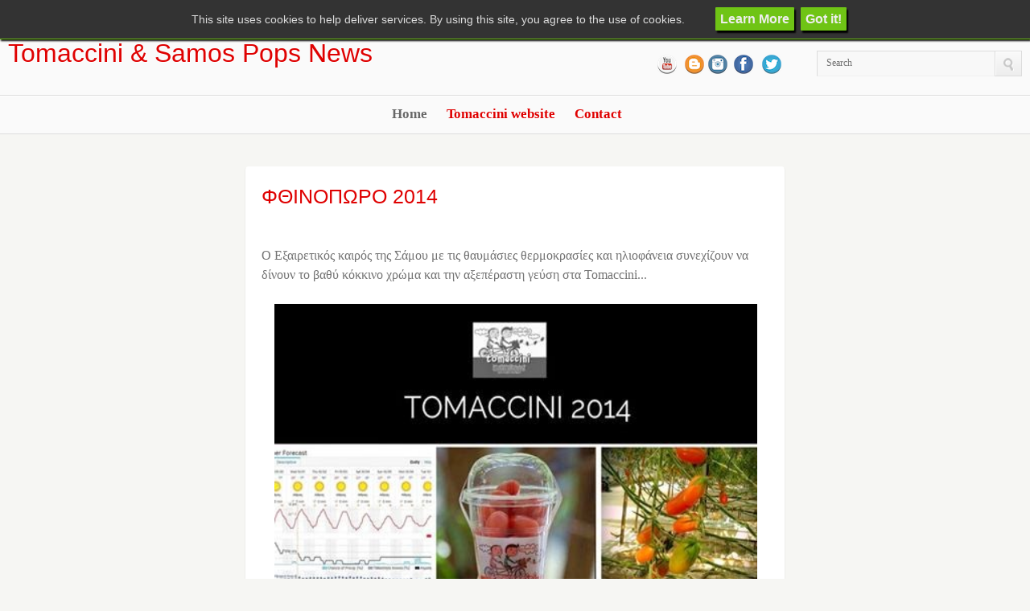

--- FILE ---
content_type: text/html; charset=UTF-8
request_url: https://news.tomaccini.gr/2014/09/2014.html
body_size: 24881
content:
<!DOCTYPE html>
<html dir='ltr' xmlns='http://www.w3.org/1999/xhtml' xmlns:b='http://www.google.com/2005/gml/b' xmlns:data='http://www.google.com/2005/gml/data' xmlns:expr='http://www.google.com/2005/gml/expr'>
<head>
<link href='https://www.blogger.com/static/v1/widgets/2944754296-widget_css_bundle.css' rel='stylesheet' type='text/css'/>
<title>Tomaccini &amp; Samos Pops News: ΦΘΙΝΟΠΩΡΟ 2014</title>
<meta content='text/html; charset=UTF-8' http-equiv='Content-Type'/>
<meta content='blogger' name='generator'/>
<link href='https://news.tomaccini.gr/favicon.ico' rel='icon' type='image/x-icon'/>
<link href='https://news.tomaccini.gr/2014/09/2014.html' rel='canonical'/>
<link rel="alternate" type="application/atom+xml" title="Tomaccini &amp; Samos Pops News - Atom" href="https://news.tomaccini.gr/feeds/posts/default" />
<link rel="alternate" type="application/rss+xml" title="Tomaccini &amp; Samos Pops News - RSS" href="https://news.tomaccini.gr/feeds/posts/default?alt=rss" />
<link rel="service.post" type="application/atom+xml" title="Tomaccini &amp; Samos Pops News - Atom" href="https://www.blogger.com/feeds/3760646829836548071/posts/default" />

<link rel="alternate" type="application/atom+xml" title="Tomaccini &amp; Samos Pops News - Atom" href="https://news.tomaccini.gr/feeds/7240145815121029095/comments/default" />
<!--Can't find substitution for tag [blog.ieCssRetrofitLinks]-->
<link href='https://blogger.googleusercontent.com/img/b/R29vZ2xl/AVvXsEhi53ocxXHTaJPQS9kOaLmXVyWcStxEWPxsZsKGITiaPA_XsAiAO-8uJe-xcYfneM38D0TdQd3sRdLonp6T3ie5bIbyLTDQo2aFK_KxLWvcCHzBfMBsXtSI65dzghjEIwvD1ZA8zZfGnNho/s1600/1479139_780092822036452_498655905913549686_n.jpg' rel='image_src'/>
<meta content='https://news.tomaccini.gr/2014/09/2014.html' property='og:url'/>
<meta content='ΦΘΙΝΟΠΩΡΟ 2014' property='og:title'/>
<meta content='     Ο Εξαιρετικός καιρός της Σάμου με τις θαυμάσιες θερμοκρασίες και  ηλιοφάνεια συνεχίζουν να δίνουν τo βαθύ κόκκινο χρώμα και την αξεπέρα...' property='og:description'/>
<meta content='https://blogger.googleusercontent.com/img/b/R29vZ2xl/AVvXsEhi53ocxXHTaJPQS9kOaLmXVyWcStxEWPxsZsKGITiaPA_XsAiAO-8uJe-xcYfneM38D0TdQd3sRdLonp6T3ie5bIbyLTDQo2aFK_KxLWvcCHzBfMBsXtSI65dzghjEIwvD1ZA8zZfGnNho/w1200-h630-p-k-no-nu/1479139_780092822036452_498655905913549686_n.jpg' property='og:image'/>
<link href="//fonts.googleapis.com/css?family=Lato:400,700,400italic%7CYanone+Kaffeesatz" rel="stylesheet" type="text/css">
<script src="//ajax.googleapis.com/ajax/libs/jquery/1.7.1/jquery.min.js" type="text/javascript"></script>
<style id='page-skin-1' type='text/css'><!--
/*
-----------------------------------------------
Blogger Template Style
Name:        Pinfinity
Author :     http://www.soratemplates.com
Designer:    http://www.cssigniter.com
Date:        August 2012
License:  This free Blogger template is licensed under the Creative Commons Attribution 3.0 License, which permits both personal and commercial use. However, to satisfy the 'attribution' clause of the license, you are required to keep the footer links intact which provides due credit to its authors. For more specific details about the license, you may visit the URL below:
http://creativecommons.org/licenses/by/3.0
----------------------------------------------- */
body#layout .header-wgt,body#layout nav,#sidebar,#navbar,.date-header,#credit,.feed-links,.post-location,.post-share-buttons,.post-icons{display: none !important;}
body,h1,h2,h3,h4,h5,ul,li,a,p,span,img,dd{margin:0;padding:0;list-style:none;text-decoration:none;border:none;outline:none}
body#layout #Header .widget{float:none}
body {
background: #F6F6F3;
color: #737373;
font: georgia,"Helvetica Neue",Helvetica,Arial,sans-serif;
height: 100%;
text-rendering: optimizelegibility;
}
a {color: #DF0101;}
a:focus,a:active,a:hover {color: #FA5858;}
h1, h2, h3, h4, h5{color: #DF0101;font-weight: normal;font-family: georgia,'Helvetica Neue',Helvetica,Arial,sans-serif;}
#Header {
border-top: 7px solid #C4D9E4;
background: #FAFAFA;
text-shadow: 1px 1px 0 #FFFFFF;
}
#Header1{margin:0 !important}
#site-head {
padding:50px 0 0 0;
border-bottom: 1px solid #dddddd;
border-top: 1px solid #FFFFFF;
}
.group:after {
content:" ";
display:block;
height:0;
clear:both;
visibility:hidden;
}
.wrap { margin: 0 auto; max-width: 1635px; padding: 0 10px; }
.header-wgt {float: right;margin-bottom:20px}
#Header .widget {float: left;margin-top: 8px;margin-bottom: 0;}
#Header .widget_ci_social_widget {margin-right: 40px;}
a.icn{width:24px;height:24px;background-image:url(https://blogger.googleusercontent.com/img/b/R29vZ2xl/AVvXsEglCmtzX5m2_3yvE_JjbVX6D69_1iYgXpI7RUa_2kfa0lsNSM6NA29BA-AWPrMzZZMfgzkn2lu6j_uSnDlb8EVrjmZXAQefYcLNe1xhEOlqjJPj8apqIv6YOICVW1WjkdiTvhry9r3JwsnM/s500/social-icons.png);background-repeat:no-repeat;float:left;margin-right:5px;text-indent:-999em;cursor:pointer;-webkit-transition:all 0s linear 0s;-moz-transition:all 0s linear 0s;-o-transition:all 0s linear 0s;transition:all 0s linear 0s}
.icn:focus,.icn:active{outline:none}
.icn.twitter{background-position:-31px -1px}
.icn.twitter:hover{background-position:-31px -31px}
.icn.facebook{background-position:0 -1px}
.icn.facebook:hover{background-position:0 -31px}
.icn.youtube{background-position:-218px -1px}
.icn.youtube:hover{background-position:-218px -31px}
.icn.pinterest{background-position:-313px -1px}
.icn.pinterest:hover{background-position:-313px -31px}
.fLabel { top: 15px !important; left: 9px !important;line-height: 0 !important;}
.searchform .fLabel {left: 12px !important;}
.searchform {
position: relative;
line-height: 0;
padding: 0;
margin: 0;
box-sizing: content-box;
height: 0;
margin-top: -3px;
}
.searchform div {
line-height: 0;
margin: 0;
padding: 0;
display: inline;
}
.searchform .s {
margin: 0;
float: left;
font: inherit;
font-size: 12px;
border: 1px solid #f0f0f0;
border-top: 1px solid #dcdcdc;
border-left: 1px solid #dcdcdc;
border-right: none;
padding: 7px 10px 8px;
/*box-shadow: 0 1px #FFFFFF, 0 1px rgba(34, 25, 25, 0.05) inset*/
line-height: 1;
width: 200px;
display: block;
-moz-transition: all 0.2s linear;
-webkit-transition: all 0.2s linear;
-o-transition: all 0.2s linear;
transition: all 0.2s linear;
background: none repeat scroll 0 0 #F8F8F8;
color: #737373;
}
.searchform .s:focus {
-moz-box-shadow: 1px 1px 3px 0 rgba(0, 0, 0, 0.12) inset;
-webkit-box-shadow: 1px 1px 3px 0 rgba(0, 0, 0, 0.12) inset;
-o-box-shadow: 1px 1px 3px 0 rgba(0, 0, 0, 0.12) inset;
box-shadow: 1px 1px 3px 0 rgba(0, 0, 0, 0.12) inset;
}
.searchform .searchsubmit {
float: left;
display: block;
top: 0;
right: 0;
cursor: pointer;
border-radius: 0;
border: 1px solid #dcdcdc;
border-top: 1px solid #dcdcdc;
border-left: 1px solid #dcdcdc;
padding: 8px 8px 6px;
background-color: #f3f3f3;
background-image: linear-gradient(bottom, rgb(237,237,237) 0%, rgb(250,250,250) 100%);
background-image: -o-linear-gradient(bottom, rgb(237,237,237) 0%, rgb(250,250,250) 100%);
background-image: -moz-linear-gradient(bottom, rgb(237,237,237) 0%, rgb(250,250,250) 100%);
background-image: -webkit-linear-gradient(bottom, rgb(237,237,237) 0%, rgb(250,250,250) 100%);
background-image: -ms-linear-gradient(bottom, rgb(237,237,237) 0%, rgb(250,250,250) 100%);
background-image: -webkit-gradient(
linear,
left bottom,
left top,
color-stop(0, rgb(237,237,237)),
color-stop(1, rgb(250,250,250))
);
line-height: 0;
box-sizing: content-box;
-moz-box-shadow: inset 1px 1px 0 0 #FFFFFF;
-webkit-box-shadow: inset 1px 1px 0 0 #FFFFFF;
-o-box-shadow: inset 1px 1px 0 0 #FFFFFF;
box-shadow: inset 1px 1px 0 0 #FFFFFF;
-moz-transition: 0s all 0s linear;
-webkit-transition: 0s all 0s linear;
-o-transition: 0s all 0s linear;
transition: 0s all 0s linear;
}
.searchform .searchsubmit img {line-height: 1;}
.searchform .searchsubmit:active {
-moz-box-shadow: 1px 1px 3px 0 rgba(0, 0, 0, 0.12) inset;
-webkit-box-shadow: 1px 1px 3px 0 rgba(0, 0, 0, 0.12) inset;
-o-box-shadow: 1px 1px 3px 0 rgba(0, 0, 0, 0.12) inset;
box-shadow: 1px 1px 3px 0 rgba(0, 0, 0, 0.12) inset;
}
#header{float:left;}
#header-inner{margin-top:-10px}
#header,#header a {text-shadow: 1px 1px 0 #FFFFFF;color: #DF0101 }
#header h1 {font-size:32px}
#header img {max-height:48px;padding-top:10px}
nav {padding: 12px 0 0;border-top: 1px solid #FFFFFF;border-bottom: 1px solid #dddddd;}
#navigation {text-align: center;list-style: none;margin: 0;padding: 0;}
#navigation a {
color: #DF0101;
font-weight: bold;
font-size: 1.076923076923077em;
display: block;
text-align: left;
}
#navigation > li {display: inline-block;margin-right: 20px;position: relative;}
#navigation > li a {padding-bottom: 14px;}
#navigation > li a:hover, #navigation .current-menu-item > a, #navigation .current_page_item > a,#navigation li.sfHover > a {color: #676767;}
#navigation > li > ul {
position: absolute;
z-index: 1500;
left: -14px;
display: block;
margin: 0;
padding: 0;
list-style: none;
background: #FAFAFA;
-webkit-border-radius: 0 0 3px 3px;
-moz-border-radius: 0 0 3px 3px;
-o-border-radius: 0 0 3px 3px;
border-radius: 0 0 3px 3px;
-moz-box-shadow: 0 1px 1px rgba(0, 0, 0, 0.2);
-webkit-box-shadow: 0 1px 1px rgba(0, 0, 0, 0.2);
-o-box-shadow: 0 1px 1px rgba(0, 0, 0, 0.2);
box-shadow: 0 1px 1px rgba(0, 0, 0, 0.2);
top: -999em;
}
#navigation > li > ul li {display: block;}
#navigation > li > ul li a {
white-space: nowrap;
font-weight: bold;
padding: 10px 40px 10px 15px;
font-size: 13px;
}
#navigation > li:hover > ul {top: auto;}
nav select {display: none;}
#navigation ul ul {
list-style: none;
margin: 0;
padding: 0;
background: #fff;
text-align: left;
border-top: 1px solid #f3f3f3;
border-bottom: 1px solid #f3f3f3;
}
#navigation ul ul li a {font-size: 0.9em;}
#navigation > li > ul {border-top: 4px solid #C4D9E4;}
#navigation > li > ul li a:hover {background: #e8eef1;}
#page {min-height: 100%;position: relative;}
#main {padding: 40px 0 80px;}
.wrap {margin: 0 auto;max-width: 1635px;padding: 0 10px;}
#entry-list {margin-left: -16px;}
#box-container{max-width: 670px;margin:0 auto}
.isotope,.isotope .isotope-item {
-webkit-transition-duration: 0.8s;
-moz-transition-duration: 0.8s;
-ms-transition-duration: 0.8s;
-o-transition-duration: 0.8s;
transition-duration: 0.8s;
}
.isotope {
-webkit-transition-property: height, width;
-moz-transition-property: height, width;
-ms-transition-property: height, width;
-o-transition-property: height, width;
transition-property: height, width;
}
.isotope .isotope-item {
-webkit-transition-property: -webkit-transform, opacity;
-moz-transition-property:    -moz-transform, opacity;
-ms-transition-property:     -ms-transform, opacity;
-o-transition-property:         top, left, opacity;
transition-property:         transform, opacity;
}
.isotope.no-transition,
.isotope.no-transition .isotope-item,
.isotope .isotope-item.no-transition {
-webkit-transition-duration: 0s;
-moz-transition-duration: 0s;
-ms-transition-duration: 0s;
-o-transition-duration: 0s;
transition-duration: 0s;
}
.box {
background: #fff;
-moz-border-radius: 4px;
-webkit-border-radius: 4px;
-o-border-radius: 4px;
border-radius: 4px;
-moz-box-shadow: 0 1px 1px rgba(0,0,0,0.31);
-webkit-box-shadow: 0 1px 1px rgba(0,0,0,0.31);
-o-box-shadow: 0 1px 1px rgba(0,0,0,0.31);
box-shadow: 0 1px 1px rgba(0,0,0,0.31);
}
.box .entry-content-cnt { border-bottom: 1px solid #E6E6E6; padding: 8px; }
.box .entry-desc {
padding: 8px 12px 10px;
background: #f7f7f7;
border-top: 1px solid #fff;
-moz-border-radius: 0 0 4px 4px;
-webkit-border-radius: 0 0 4px 4px;
-o-border-radius: 0 0 4px 4px;
border-radius: 0 0 4px 4px;
}
.entry h3 { font-size: 1.10em;margin-bottom: 12px;}
.entry-intro {padding: 4% 3% 3.2%;position: relative;}
.entry-intro h1 {
font-size: 1.53846em;
line-height: 0.9;
margin-bottom: 5px;
max-width: 88%;
}
.post-body{line-height: 1.5;}
.post-body img { max-width:600px; }
.thumb{
display:block;
width:244px;
height:auto;
-moz-transition: all 0.2s linear;
-webkit-transition: all 0.2s linear;
-o-transition: all 0.2s linear;
-ms-transition: all 0.2s linear;
transition: all 0.2s linear;
}
.thumb:hover {opacity: 0.6;}
blockquote:before,blockquote:after {content:""; border-left: 3px solid #C4D9E4;color: #9A9A9A;font-size: 1.20em;line-height: 1.4;margin-bottom: 1em;padding-left: 4%;}
.comments-no {
background: url(https://blogger.googleusercontent.com/img/b/R29vZ2xl/AVvXsEixB8nJLyjka36sfpUdINnVZYR6CfQ2Inc1HvRb3nmivn4R-40G_KBCb_370AH4jNQfa1KclV2NnJxW5h5lvVy97y0eS_hDOMHpUrYeTvzOdjlHc0n3NKhmC4NNbGPafWSg2NDd0pMUTIQD/s326/sprites.png) no-repeat scroll 0 2px transparent;
color: #A3A3A3;
font-size: 12px;
padding-left: 16px;
float: left;
}
.entry-permalink {
background: url(https://blogger.googleusercontent.com/img/b/R29vZ2xl/AVvXsEixB8nJLyjka36sfpUdINnVZYR6CfQ2Inc1HvRb3nmivn4R-40G_KBCb_370AH4jNQfa1KclV2NnJxW5h5lvVy97y0eS_hDOMHpUrYeTvzOdjlHc0n3NKhmC4NNbGPafWSg2NDd0pMUTIQD/s326/sprites.png) no-repeat scroll 0 -49px transparent;
cursor: pointer;
float: right;
height: 16px;
text-indent: -999em;
width: 16px;
}
.fb-home {
float: left;
height: 20px;
max-width: 79px;
margin: -2px 0 0 10px;
}
#comments{overflow:hidden}
#comments h4{display:inline;padding:10px;line-height:40px}
#comments h4,.comments .comment-header,.comments .comment-thread.inline-thread .comment{position:relative}
#comments h4,.comments .continue a{background:#DF0101}
#comments h4,.comments .user a,.comments .continue a{font-size:16px}
#comments h4,.comments .continue a{font-weight:normal;color:#fff}
#comments h4:after{content:"";position:absolute;bottom:-10px;left:10px;border-top:10px solid #DF0101;border-right:20px solid transparent;width:0;height:0;line-height:0}
#comments .avatar-image-container img{border:0}
.comment-thread{color:#111}
.comment-thread a{color:#777}
.comment-thread ol{margin:0 0 20px}
.comment-thread .comment-content a,.comments .user a,.comments .comment-thread.inline-thread .user a{color:#DF0101}
.comments .avatar-image-container,.comments .avatar-image-container img{width:48px;max-width:48px;height:48px;max-height:48px}
.comments .comment-block,.comments .comments-content .comment-replies,.comments .comment-replybox-single{margin-left:60px}
.comments .comment-block,.comments .comment-thread.inline-thread .comment{border:1px solid #ddd;background:#f9f9f9;padding:10px}
.comments .comments-content .comment{margin:15px 0 0;padding:0;width:100%;line-height:1em}
.comments .comments-content .icon.blog-author{position:absolute;top:-12px;right:-12px;margin:0;background-image: url(https://blogger.googleusercontent.com/img/b/R29vZ2xl/AVvXsEis0AxrV4ZmMUB6X4arGemjQz2Lti3CIWeWYfAeVD1iVZLu4y1WpYUpKEkIwV-QO7Zah2Y1pR0f5fIZc8NINNzvl6hSef9JfUHfy0DRs_cn6E1rKcNQDmWBF0IDNbyKsHakK7V2-cVrOMKe/s36/author.png);width:36px;height:36px}
.comments .comments-content .inline-thread{padding:0 0 0 20px}
.comments .comments-content .comment-replies{margin-top:0}
.comments .comment-content{padding:5px 0;line-height:1.4em}
.comments .comment-thread.inline-thread{border-left:1px solid #ddd;background:transparent}
.comments .comment-thread.inline-thread .comment{width:auto}
.comments .comment-thread.inline-thread .comment:after{content:"";position:absolute;top:10px;left:-20px;border-top:1px solid #ddd;width:10px;height:0px}
.comments .comment-thread.inline-thread .comment .comment-block{border:0;background:transparent;padding:0}
.comments .comment-thread.inline-thread .comment-block{margin-left:48px}
.comments .comment-thread.inline-thread .user a{font-size:13px}
.comments .comment-thread.inline-thread .avatar-image-container,.comments .comment-thread.inline-thread .avatar-image-container img{width:36px;max-width:36px;height:36px;max-height:36px}
.comments .continue{border-top:0;width:100%}
.comments .continue a{padding:10px 0;text-align:center}
.comment .continue{display:none}
#comment-editor{width:103%!important}
.comment-form{width:100%;max-width:100%}
#footer {
background: #fafafa;
text-shadow: 1px 1px 0 #fff;
font-size: 12px;
text-align: center;
border-top: 1px solid #dddddd;
position: absolute;
height: 50px;
bottom: 0;
width: 100%;
border-bottom: 7px solid #C4D9E4;
}
#footer .wrap {padding: 20px 0;}
#footer a {text-shadow: 1px 1px 0 #FFFFFF;}
#blog-pager-newer-link {float: left;}
#blog-pager-older-link {float: right;}
#blog-pager { margin:0; padding:10px 0; text-align: center; clear:both; }
#PopularPosts1 img {float:left;margin:5px 10px 0 5px;padding:0}
#PopularPosts1 dd {margin:5px 0 10px}
.status-msg-body {position:relative !important}
.CSS_LIGHTBOX { z-index: 9999 !important; }

--></style>
<!--Custom EU Cookies Notice by STCnetwork.org-->
<script type='text/javascript'>
  cookieOptions = {
    msg: "This site uses cookies to help deliver services. By using this site, you agree to the use of cookies.",
    link: "https://www.blogger.com/go/blogspot-cookies",
    close: "Got it!",
    learn: "Learn More" };
</script>
<style>.cookie-choices-info {z-index:999999!important;background-color:#333333!important;border-bottom: 1px solid #6FC415; 
        box-shadow: 1px 2px 2px #000!important; padding:3px 0px!important;}.cookie-choices-info .cookie-choices-text{font-size:14px !important; color:#dddddd!important;}.cookie-choices-info .cookie-choices-button{  background-color: #6FC415!important;border-radius: 1px!important;box-shadow: 2px 3px 2px #000!important; padding:6px!important;text-transform: none!important;}</style>
<style tyle='text/css'>

.post-body{border-bottom: 1px solid #E6E6E6;padding: 0 3% 3%;}

</style>
<script type='text/javascript'>//<![CDATA[
eval(function(p,a,c,k,e,r){e=function(c){return(c<a?'':e(parseInt(c/a)))+((c=c%a)>35?String.fromCharCode(c+29):c.toString(36))};if(!''.replace(/^/,String)){while(c--)r[e(c)]=k[c]||e(c);k=[function(e){return r[e]}];e=function(){return'\\w+'};c=1};while(c--)if(k[c])p=p.replace(new RegExp('\\b'+e(c)+'\\b','g'),k[c]);return p}('f g(a){h p=i.j(a),7="",4=p.k("4");l(4.m>=1)7=\'<4 2="n" 8="\'+4[0].8+\'" />\';p.o=\'<3 2="6-q-r"><a 5="\'+y+\'">\'+7+"</a></3>"+\'<3 2="6-s"><9><a 5="\'+y+\'">\'+x+\'</a></9><3 2="6-u v"><a 2="w-b" 5="\'+t+\'">\'+z+\'</a><c 2="A-B" C="D" E="0" F="b" 8="G://H.I.J/K/d.L?5=\'+y+\'&M=e&N=O&P=e&Q=R&S=d&T=U"></c><a V="\'+x+\'" 2="6-W" 5="\'+y+\'"></a><3 2="X"></3></3></3>\'};',60,60,'||class|div|img|href|entry|imgtag|src|h3||no|iframe|like|false|function|readmore|var|document|getElementById|getElementsByTagName|if|length|thumb|innerHTML||content|cnt|desc||meta|group|comments||||fb|home|allowTransparency|true|frameborder|scrolling|http|www|facebook|com|plugins|php|send|layout|button_count|show_faces|width|79|action|colorscheme|light|title|permalink|clear'.split('|'),0,{}))
//]]></script>
<link href='https://www.blogger.com/dyn-css/authorization.css?targetBlogID=3760646829836548071&amp;zx=d0f8b6d2-033c-4a41-ae8e-51d77aac12c4' media='none' onload='if(media!=&#39;all&#39;)media=&#39;all&#39;' rel='stylesheet'/><noscript><link href='https://www.blogger.com/dyn-css/authorization.css?targetBlogID=3760646829836548071&amp;zx=d0f8b6d2-033c-4a41-ae8e-51d77aac12c4' rel='stylesheet'/></noscript>
<meta name='google-adsense-platform-account' content='ca-host-pub-1556223355139109'/>
<meta name='google-adsense-platform-domain' content='blogspot.com'/>

<script type="text/javascript" language="javascript">
  // Supply ads personalization default for EEA readers
  // See https://www.blogger.com/go/adspersonalization
  adsbygoogle = window.adsbygoogle || [];
  if (typeof adsbygoogle.requestNonPersonalizedAds === 'undefined') {
    adsbygoogle.requestNonPersonalizedAds = 1;
  }
</script>


</head>
<body>
<header id='Header'>
<div id='site-head'>
<div class='wrap group'>
<div class='header section' id='header'><div class='widget Header' data-version='1' id='Header1'>
<div id='header-inner'>
<div class='titlewrapper'>
<h1 class='title'>
<a href='https://news.tomaccini.gr/'>
Tomaccini &amp; Samos Pops News
</a>
</h1>
</div>
<div class='descriptionwrapper'>
<p class='description'><span>
</span></p>
</div>
</div>
</div>
</div>
<div class='header-wgt group'>
<aside class='widget group widget_ci_social_widget'>
<table align='right' border='0' cellpadding='1' cellspacing='1' style='width: 160px;'>
<tbody>
<tr>
<td>
<div class='separator' style='clear: both;'><a href='https://www.youtube.com/watch?v=ZqY7hWOsyLk&list=PLyzMeZTGoWAkWAQ73XgWw6d40oI7AXfwS' target='_blank'><img alt='https://www.youtube.com/watch?v=ZqY7hWOsyLk&list=PLyzMeZTGoWAkWAQ73XgWw6d40oI7AXfwS' border='0' src='https://blogger.googleusercontent.com/img/b/R29vZ2xl/AVvXsEhrzb3PYV-KiZC1ZXP0qNl5HINlJve4xILfL6JRy2W41BSosVBffIWKm8J6bDuQn85JKtTyRg5suYk4KFdWOsGxs5o-YLmW6s3RhfgdZmaGW8QjXcTNbs84dIdd4YtlFsaOmoNAJzl2UK9o/s1600/YouTube_01-24.png'/></a></div>
</td>
<td>
<div class='separator' style='clear: both; text-align: center;'><a href='http://news.tomaccini.gr/' target='_blank'><img alt='http://news.tomaccini.gr/' border='0' src='https://blogger.googleusercontent.com/img/b/R29vZ2xl/AVvXsEiht2loX-Z-pkJ_MPJ6C4txg96u_WgtNXp4Zi1QREBnSNQ0tV-cHdTkz35Vs9ZllXcfy6BCJCT7Vvn6aS7IRcyTUm15Vkfpgl-qG-3NWxuyfyraRe18_qKUrJi3DDumSDIY4KbKfYsZ1o4Q/s1600/Blogger-24.png'/></a></div>
</td>
<td>
<div class='separator' style='clear: both;'><a href='http://instagram.com/tomaccini' target='_blank'><img alt='http://instagram.com/tomaccini' border='0' src='https://blogger.googleusercontent.com/img/b/R29vZ2xl/AVvXsEh0k-5XSIQlu6RPrxjJVoTUi5jZUk_cc9UjbLPSs0XyHnFt52mJyv8QGRFfilTIGWG3WGMgK9o2pVF47l-PiKs0VnjXsZoexLEc2JB2M5qkLyQ8oMmPSqxbs6i4O19tPYzi_N3YupNxXjRL/s1600/Instagram-24.png'/></a></div>
</td>
<td><a href='https://www.facebook.com/Tomaccini' target='_blank'><img alt='https://www.facebook.com/Tomaccini' border='0' src='https://blogger.googleusercontent.com/img/b/R29vZ2xl/AVvXsEj5ePCM0Ub_eK9Qdx7NJrBd8sfxwsChguH3fNuFgcYlTzWwbBvku9DPvGGue7QLM2cnhJAL1UJMDwy51eKSy0S0Fc4yTjnb7-QY44xLZmztoQhmQBvSPRP_k9UfnGLkvBzot9IHl9bFbvcx/s1600/Facebook-24.png'/></a></td>
<td>
<div class='separator' style='clear: both; text-align: center;'><a href='https://twitter.com/Tomaccini' target='_blank'><img alt='https://twitter.com/Tomaccini' border='0' src='https://blogger.googleusercontent.com/img/b/R29vZ2xl/AVvXsEhAB14XL-i0Jp61vcWOQVB3eZCLowSZiZrIOu8fXEvWAzIQi2YvuzZdPQ1jxikapIFr-B_S6ZUXtUp0qm20cLtPUbhFHYIPd9jw0ccwk58UnG68O9rGip1tyVmV_Smlqwi8aCMLLIIO2_w_/s1600/Twitter-24.png'/></a></div>
</td>
</tr>
</tbody>
</table>
</aside>
<aside class='widget widget_search group'>
<form action='/search' class='searchform' id='searchform1' method='get' role='search'>
<input class='s' id='s1' name='q' size='27' title='Search' type='text'/>
<a class='searchsubmit' id='searchsubmit1'><img alt='GO' src='https://blogger.googleusercontent.com/img/b/R29vZ2xl/AVvXsEhjfbSwgyfWaLggoo_V_Y8btbL5-YCU4DuY7CLQut0L1NrEUvh1JKn3F4vdiqd15tcGFJUF67oBDglNCofIQPJqgDyOpGPrQjpz8SQ7qW1_IItD5CAbS6P1GdJxG1iveB9wOytNYyIy4FV9/s16/search.png'/></a>
</form>
</aside>
</div>
</div>
</div>
<nav>
<div class='wrap group'>
<ul class='group' id='navigation'>
<li class='current_page_item'><a href='http://tomaccini-news.blogspot.gr'>Home</a></li>
<li><a href='http://tomaccini.blogspot.gr' target='_blank'>Tomaccini website</a></li>
<li><a href='http://tomaccini.blogspot.gr/p/contact.html'>Contact</a></li>
</ul>
</div>
</nav>
</header>
<div class='clear'></div>
<div id='page'>
<div id='main'>
<div class='wrap group'>
<div id='box-container'>
<div class='main section' id='main-inn'><div class='widget Blog' data-version='1' id='Blog1'>
<!--Can't find substitution for tag [defaultAdStart]-->
<div class='entry box isotope-item'>
<div class='entry-intro'><h1>ΦΘΙΝΟΠΩΡΟ 2014
</h1></div>
<div class='post-body'>
<div dir="ltr" style="text-align: left;" trbidi="on">
<div class="_5pbx userContent" data-ft="{&quot;tn&quot;:&quot;K&quot;}">
<br />

 Ο Εξαιρετικός καιρός της Σάμου με τις θαυμάσιες θερμοκρασίες και 
ηλιοφάνεια συνεχίζουν να δίνουν τo βαθύ κόκκινο χρώμα και την αξεπέραστη
 γεύση στα Tomaccini...<br />
<br />
<div class="separator" style="clear: both; text-align: center;">
<a href="https://blogger.googleusercontent.com/img/b/R29vZ2xl/AVvXsEhi53ocxXHTaJPQS9kOaLmXVyWcStxEWPxsZsKGITiaPA_XsAiAO-8uJe-xcYfneM38D0TdQd3sRdLonp6T3ie5bIbyLTDQo2aFK_KxLWvcCHzBfMBsXtSI65dzghjEIwvD1ZA8zZfGnNho/s1600/1479139_780092822036452_498655905913549686_n.jpg" imageanchor="1" style="margin-left: 1em; margin-right: 1em;"><img border="0" height="512" src="https://blogger.googleusercontent.com/img/b/R29vZ2xl/AVvXsEhi53ocxXHTaJPQS9kOaLmXVyWcStxEWPxsZsKGITiaPA_XsAiAO-8uJe-xcYfneM38D0TdQd3sRdLonp6T3ie5bIbyLTDQo2aFK_KxLWvcCHzBfMBsXtSI65dzghjEIwvD1ZA8zZfGnNho/s1600/1479139_780092822036452_498655905913549686_n.jpg" width="640" /></a></div>
</div>
</div>
</div>
<div class='clear'></div>
<div class='post-footer'>
<span class='post-icons'>
<span class='item-control blog-admin pid-1417295510'>
<a href='https://www.blogger.com/post-edit.g?blogID=3760646829836548071&postID=7240145815121029095&from=pencil' title='Edit Post'>
<img alt='' class='icon-action' height='18' src='https://resources.blogblog.com/img/icon18_edit_allbkg.gif' width='18'/>
</a>
</span>
</span>
</div>
</div>
<div class='comments' id='comments'>
<a name='comments'></a>
<div id='backlinks-container'>
<div id='Blog1_backlinks-container'>
</div>
</div>
</div>
<!--Can't find substitution for tag [adEnd]-->
<div class='blog-pager' id='blog-pager'>
<span id='blog-pager-newer-link'>
<a class='blog-pager-newer-link' href='https://news.tomaccini.gr/2014/10/tomaccini.html' id='Blog1_blog-pager-newer-link' title='Newer Post'>Newer Post</a>
</span>
<a class='home-link' href='https://news.tomaccini.gr/'>Home</a>
<span id='blog-pager-older-link'>
<a class='blog-pager-older-link' href='https://news.tomaccini.gr/2014/06/blog-post.html' id='Blog1_blog-pager-older-link' title='Older Post'>Older Post</a>
</span>
</div>
<div class='clear'></div>
<div class='post-feeds'>
</div>
</div>
</div>
</div>
<div class='sidebar section' id='sidebar'>
<div class='widget PopularPosts' data-version='1' id='PopularPosts1'>
<div class='widget-content popular-posts'>
<ul class='slides'>
<li>
<div class='single-media-thumb'>
<img alt='Κολωνάκι: Σύγχρονο Εστιατόριο It , Ανδρέας Λαγός & Tomaccini' height='72' src='https://blogger.googleusercontent.com/img/b/R29vZ2xl/AVvXsEgrblf-13LZ3wLcg5cRtrPhQgQdn5bsu_9d2lORH6cIBy8X5g3WwAW_1uYxuGOEx2My4opbNRSJbNDcfrrwcF_T74aXOtTMScNRFGEK6N2CLbDH0UGtJw73Ic-eYkayw-8_f079kj0iw9dv/s72-c/20.png' width='72'/>
<div class='mask'>
<a href='https://news.tomaccini.gr/2014/02/it-tomaccini.html' rel='bookmark' title='  Σύγχρονο Εστιατόριο &quot; It&quot; - ΑΝΔΡΕΑΣ ΛΑΓΟΣ - TOMACCINI - TROPOS    Το Κολωνάκι (Σκουφά 29) αποτέλεσε τη δεύτερη στάση στο ταξίδι ...'></a>
<div class='clear'></div>
</div>
</div>
</li>
<li>
<div class='single-media-thumb'>
<img alt='Η ΣΑΜΟΣ ΤΗΣ ΠΡΟΣΠΑΘΕΙΑΣ' height='72' src='https://blogger.googleusercontent.com/img/b/R29vZ2xl/AVvXsEh64ntxfLUXDvKoeDIJYqjBWOk7CydhH4Oenn8wjaGG6GQT4n9pK92b4-U6UfuZtUMcQmxG1XKMpCRg3i17mjqVaak7drD82WqOs-50FWgEgz39tPY3e7fKiLuzpdvq3HucKm7jh-Uzm5Ss/s72-c/samostimes_samosspecials.jpg' width='72'/>
<div class='mask'>
<a href='https://news.tomaccini.gr/2014/05/blog-post.html' rel='bookmark' title='    Όλες οι προσπάθειες χρειάζονται να γίνονται για να συγκεντρωθεί αυτή η &quot;ΚΡΙΣΙΜΗ ΜΑΖΑ&quot; που θα ξεκινήσει την αλλαγή...    http:/...'></a>
<div class='clear'></div>
</div>
</div>
</li>
<li>
<div class='single-media-thumb'>
<img alt='Ευτύχης:  &#39;το απόλυτο snack του καλοκαιριού και του ...Ταξιδευτή&#39;' height='72' src='https://blogger.googleusercontent.com/img/b/R29vZ2xl/AVvXsEhpNz27eVhCNRdhQ6FNvX0Glbjkua4Pn_AwKdeH3McquUzUqRS9ieNz5OSLYRFNqSm8gfCwepF4D877YSr6fCOUcs67rZBF0c_KAVSr5HiQ1jzgt9hR1lx5VAU0m-JvzUE2zBCaY9hpvr49/s72-c/11148841_917601024952297_4939498715331700155_n.png' width='72'/>
<div class='mask'>
<a href='https://news.tomaccini.gr/2015/06/snack.html' rel='bookmark' title=' Ο Ευτύχης, ειναι ένας γνήσιος traveller. Ταξιδεύει σε διάφορα μέρη του κόσμου και ανακαλύπτει απίθανα πράγματα που έχουν σχέση με το φαγητό...'></a>
<div class='clear'></div>
</div>
</div>
</li>
<li>
<div class='single-media-thumb'>
<img alt='Απ΄τη Σάμο με Αγάπη!! Καλό Καλοκαίρι...' height='72' src='https://blogger.googleusercontent.com/img/b/R29vZ2xl/AVvXsEjnfmXYrrIQT0WTtyf4_QUHM4rF6EII9JeiE_Ah5DUsMN_3_iV1eIpPMNDQXUV032UR_8N_cQuLmCSTlp-jGtDiDv2Vva-4sOq2Lp0nYL8Y-icU_lemOKNfW94rXqhZ08UrQvehfdZ06Upz/s72-c/10468055_735406576505077_7746796560429067161_n.jpg' width='72'/>
<div class='mask'>
<a href='https://news.tomaccini.gr/2014/06/blog-post.html' rel='bookmark' title='    photo credit: Yvonne Rustenburg   '></a>
<div class='clear'></div>
</div>
</div>
</li>
<li>
<div class='single-media-thumb'>
<img alt='Ευχαριστίες και στην κυρία Ιωάννα Σταμούλου για τις αναφορές της στη μονάδα μας και στο Σαμιώτικο τοματάκι με το όνομα ...TOMACCINI!!!' height='72' src='https://blogger.googleusercontent.com/img/b/R29vZ2xl/AVvXsEgBfG-L6XiQNdQeAaSgx6wGIlYzWTcX3eVpRfZX9RcLgA1jYIB_-FTkr6xL39dwquv9fsd42QTPyq-S6p0FPIfb2-SI1Vs2nPC8M9nnnlig8LLX_Cm_SdgeCM8GS7Relz6KLYAqIptcKcAw/s72-c/10353287_664643903585241_3074160361914722579_o.jpg' width='72'/>
<div class='mask'>
<a href='https://news.tomaccini.gr/2014/05/tomaccini.html' rel='bookmark' title=' Ωραίο το αφιέρωμα για τη Σάμο μας. Ευχαριστίες και στην κυρία Ιωάννα  Σταμούλου για τις αναφορές της στη μονάδα μας και στο Σαμιώτικο τοματ...'></a>
<div class='clear'></div>
</div>
</div>
</li>
<li>
<div class='single-media-thumb'>
<img alt='ΦΘΙΝΟΠΩΡΟ 2014' height='72' src='https://blogger.googleusercontent.com/img/b/R29vZ2xl/AVvXsEhi53ocxXHTaJPQS9kOaLmXVyWcStxEWPxsZsKGITiaPA_XsAiAO-8uJe-xcYfneM38D0TdQd3sRdLonp6T3ie5bIbyLTDQo2aFK_KxLWvcCHzBfMBsXtSI65dzghjEIwvD1ZA8zZfGnNho/s72-c/1479139_780092822036452_498655905913549686_n.jpg' width='72'/>
<div class='mask'>
<a href='https://news.tomaccini.gr/2014/09/2014.html' rel='bookmark' title='     Ο Εξαιρετικός καιρός της Σάμου με τις θαυμάσιες θερμοκρασίες και  ηλιοφάνεια συνεχίζουν να δίνουν τo βαθύ κόκκινο χρώμα και την αξεπέρα...'></a>
<div class='clear'></div>
</div>
</div>
</li>
<li>
<div class='single-media-thumb'>
<img alt='Ο ΑΝΔΡΕΑΣ ΛΑΓΟΣ ΣΤΟ &#39;ΣΠΙΤΙ&#39; ΤΟΥ TOMACCINI' height='72' src='https://lh3.googleusercontent.com/blogger_img_proxy/AEn0k_vGyQnSvVScAIXekYw-jK8b-AyWQs0rNicCuoRdQtUdu2whLQThOixoIRz6uLqIYIfZGteDKEd6p76o0DERGa3nvM5MFAw2G40i2Urw8EFhPa0' width='72'/>
<div class='mask'>
<a href='https://news.tomaccini.gr/2014/10/tomaccini.html' rel='bookmark' title='  ΣΗΜΑΝΤΙΚΗ ΣΑΜΙΩΤΙΚΗ (και ‘όχι μόνο) ΣΤΙΓΜΗ ΓΙΑ ΤΟ TOMACCINI   Όταν ένα Νομάδας Chef όπως ο Andreas Lagos  L, με καταγωγή απ΄τη Σάμο επισκέ...'></a>
<div class='clear'></div>
</div>
</div>
</li>
<li>
<div class='single-media-thumb'>
<img alt='TO TOMACCINI ΠΕΤΑΕΙ....ΜΕ ΤΗΝ ASTRA AIRLINES!!!' height='72' src='https://blogger.googleusercontent.com/img/b/R29vZ2xl/AVvXsEibucgOkinUy7XBxsW53-hLe8nCwjatK9d_e1O2zK2OQpjX1NJ1MJoRDI92ySx8Jnz-OUGF7bNChEuHg_fzbODgHDHUWzMiobuwjxqJ3yPhd3f0LpyA3yLvT8wfMyYiNHkgaHTIeW4CXqjJ/s72-c/tomaccini.png' width='72'/>
<div class='mask'>
<a href='https://news.tomaccini.gr/2015/06/to-tomaccini-astra-airlines.html' rel='bookmark' title='   Η Astra Airlines είναι η πρώτη ελληνική αεροπορική εταιρία με βάση το αναπτυσσόμενο διεθνές αεροδρόμιο «Μακεδονία» της Θεσσαλονίκης, η οπ...'></a>
<div class='clear'></div>
</div>
</div>
</li>
<li>
<div class='single-media-thumb'>
<img alt='Η Νικη Μηταρεα, ο Ηλιας Μαμαλακης & η Γιωτα Χουλιαρα για το βιβλίο του Nomad Chef Andreas Lagos.' height='72' src='https://blogger.googleusercontent.com/img/b/R29vZ2xl/AVvXsEjH0CyPBeVyQW84AhUnMfDq7bOMR9IGXu90x_LJismrFc2dnTvXrAsRQmGl5W5IqOsLZed0Pwv3S-pbMmOWUa1i737Fg2NbrOI_jBilS9afGjdjeFFGoxsYJtfUkC-MhSDTDuIZjE0kbady/s72-c/5.png' width='72'/>
<div class='mask'>
<a href='https://news.tomaccini.gr/2014/01/nomad-chef-andreas-lagos.html' rel='bookmark' title='    Η ΝΙΚΗ ΜΗΤΑΡΕΑ, ο ΗΛΙΑΣ ΜΑΜΑΛΑΚΗΣ &amp; η ΓΙΩΤΑ ΧΟΥΛΙΑΡΑ για το βιβλίο «ΟΙ ΓΕΥΣΕΙΣ ΠΟΥ ΜΕΓΑΛΩΣΑΜΕ»    '></a>
<div class='clear'></div>
</div>
</div>
</li>
<li>
<div class='single-media-thumb'>
<img alt='ΤΟ TOMACCINI στην Έκθεση FRESCON στη ΘΕΣΣΑΛΟΝΙΚΗ (23-25/04/2015)' height='72' src='https://blogger.googleusercontent.com/img/b/R29vZ2xl/AVvXsEjoq9gC0feL_eLepdd-beZOfUQhXtAHszZjFId7gcbSg11oWCGYISalgpx-HaExWF74vnrndPhoPOMzJXCkjTtW5a0Mw17AqrTZBWVQ_qUV10snXMNcOQ3nWTYIBsLpyufJuAo2zIoLbpyN/s72-c/11079589_872948169417583_5701420929076040293_o.jpg' width='72'/>
<div class='mask'>
<a href='https://news.tomaccini.gr/2015/03/tomaccini-frescon-23-25042015.html' rel='bookmark' title=' ΤΟ TOMACCINI στην Έκθεση FRESCON  στη ΘΕΣΣΑΛΟΝΙΚΗ 23 - 25 Aπριλιου 2015  στο ΠΕΡΙΠΤΕΡΟ 13, STAND 50     Η Freskon φιλοδοξεί  να αποτελέσει ...'></a>
<div class='clear'></div>
</div>
</div>
</li>
</ul>
</div>
</div><div class='widget PageList' data-version='1' id='PageList1'>
<div class='widget-content'>
<ul>
<li><a href='https://news.tomaccini.gr/'>Home</a></li>
</ul>
<div class='clear'></div>
</div>
</div>
<div class='widget HTML' data-version='1' id='HTML2'>
<h2 class='title'>About us</h2>
<div class='widget-content'>
</div>
<div class='clear'></div>
</div><div class='widget HTML' data-version='1' id='HTML3'>
<h2 class='title'>Contact us</h2>
<div class='widget-content'>
</div>
<div class='clear'></div>
</div></div>
<div class='clear'></div>
</div>
</div>
<footer id='footer'>
<div class='wrap group'>
<div class='footer-text'>
 Copyright &#169; 2012 <a href='https://news.tomaccini.gr/' id='copyright'>Tomaccini &amp; Samos Pops News</a> and <a href='http://balitour.net/' target='_blank'>bali</a>
</div>
</div>
</footer>
<div id='credit'>Blogger Template by <a href='http://www.soratemplates.com'>Clairvo</a></div>
</div>
<script type='text/javascript'>//<![CDATA[
script="<citlnug=JvSrp\"(ucin${.nsprihfnto(p{a f$f.uefs,=fc$ro=('sa ls='carwls,\" #8;/pn'.on\"),vrfnto({a $$ti)mn=eMn($;laTmotmn.fie)$.hwuefsU(.ilns)hdSprihl),u=ucin)vr$=(hs,eugteu$)os.pcerieu(eusTmr;eusTmrstieu(ucin)ortiPt=.nra($0,.pt)-;$hdSprihl)i(.pt.egh&$prns[l.,.oeCas.on\").egh )vrcl(.pt),.ea),eMn=ucin$eu{a eu$euprns[u.,.euls,:is\".on\")[]s.ps.[eusra]rtr eu,dArwfnto(a{aadls(.nhrls)apn(arwcoe)}rtr hsec(ucin)vrsti.eils..eghvro$etn(}s.ealso)o$ah$\"i\"optCasti)sie0optLvl)ec(ucin)$ti)adls(ohvrls,.cls]ji( ).itr\"ihsu))rmvCasoptCas};fos=s.po$\"ihsu),hs[.nhvrnet&odsbeI\"oeItn\"\"oe\"(vrot.ahfnto({foatArw)dArw$\"afrtcid,hs))nt\"\"cbCas.ieuefsU(;a a$\"\"ti)$.ahfnto()vr$i$.qi.aet(l\";ae()fcsfnto({vrcl(l))bu(ucin)otcl(l)))ooIi.alti))ec(ucin)vrmnCass[.euls]i(fo.rphdw&!$bosrmi&$bosrvrin7)eulse.uhcsaoCas;$ti)adls(eulse.on\"\"));a f$f.uefs;fo[;fo=}s.Efxfnto({a =fo;f$bosrmi&$bosrvrin6&.rphdw&oaiainoaiy=neie)hstglCass..hdwls+-f\"}s.=bCas\"fbedrm\"mnCas\"fj-nbe\"acoCas\"fwt-l,roCas\"fsbidctr,hdwls:s-hdw}s.eals{oeCas\"foe\"ptCas\"vrdTiTUe,ahees1dly80aiain{pct:so\",pe:nra\" uorostu,rphdw:redsbeIfleoIi:ucin)}oBfrSo:ucin)}oSo:ucin)}oHd:ucin)};.netn(hdSprihlfnto({a =fo,o=.eanah=tu?.pt:\"ortiPt=as;a u=(\"i\"ohvrls]ji(\",hs.d(hs.o(o)rmvCasohvrls)fn(>l)hd(.s(vsblt\"\"idn)ooHd.al$l;eunti}soSprihlfnto({a =fo,hs..hdwls+-f\"$lti.dCasohvrls)fn(>lhde\".s(vsblt\" vsbe)s.Efxcl(u)ooBfrSo.al$l;u.nmt(.nmto,.pe,ucin)s.Efxcl(u)ooSo.al$l};eunti}))jur) fnto(,,)fnto ()vrbdcmn.ouetlmn.tl,;ftpo []=srn\"rtr ;=()frvrf0gelnt;<;+)cef+;ftpo []=srn\"rtr }fnto ()rtr .hrt0.opeCs(+.lc()vre\"o ektKtlOM\"slt\"\",=(tasom)h{stasom:ucin)rtr!g,stasom3:ucin)vra!f\"esetv\";fa{a = o mz m--ekt ktl .pi( )d\"mda(+.on\"rnfr-d,\"+mdrir\" =(<tl>++{mdrirhih:p}\"\"/tl>)apnT(ha\",=(<i d\"oenz\"/'.pedo\"tl)aghih(==,.eoe)ermv(}euna,stastosfnto({eun!(tastoPoet\"};faMdrirfrvrii )oenz.aOnrpryi|Mdriradetihi)es .oenz=ucin)vra{vrin\".ih iioenz o stp\",= ,,;o( nhdhe(,[]dc= +d\":n-)eb\"tl)adls()rtr })i(oenz.stasom)vrj oenz.stasom3?tasaefnto()rtr\"rnlt3(+[]\"x +[]\"x )\",cl:ucina{eunsaed\"a\" ++,1 }:tasaefnto()rtr\"rnlt(+[]\"x +[]\"x }saefnto()rtr\"cl(++)\"}kfnto(,,)vrebdt(,iornfr\"|{,=}hi{,;[]dbetn(,)frhi )=[]ih=[]k;a =.rnlt|\",=.cl|\",=+;.aaa\"sTasom,)asyeg=}bcsubrsae!,.sHossae stfnto(,)ka\"cl\"b}gtfnto(,)vrdbdt(,iornfr\";eund&.cl?.cl:},.xse.cl=ucina{.sHossaestaee,.o+.nt}bcsubrtasae!,.sHostasae{e:ucinab{(,tasae,),e:ucinac{a =.aaa\"sTasom)rtr &dtasaedtasae[,]}vrlbeetmlseilsateie{eu:ucin)bti)bn(rsz\"lseilsateiehnlr}tadw:ucin)bti)ubn(rsz\" .pca.mrrsz.ade),ade:ucinab{a =hsdagmnsatp=sateie,&cerieu()mstieu(ucin)jur.vn.adeapycd}b=\"xcsp?:0)}bf.mrrsz=ucina{eunati.id\"mrrsz\"a:hstigr\"mrrsz\"[eeAa\"),.stp=ucinac{hseeetbc,hs_raea,hs_nt);a =\"vrlw,psto\"\"it\"\"egt]bIooestig=rszbe!,aotoe\"aor\"cnanrls:iooe,ieCas\"stp-tm,idnls:iooehde\"hdeSyeMdrircsrnfrs&bbosroea{pct:,cl:.0}{pct:}vsbetl:oenz.stasom&!.rwe.pr?oaiy1sae1:oaiy1,nmtoEgn:.rwe.pr?jur\"\"etaalbe,nmtoOtos{uu:1drto:0}srB:oiia-re\"srAcnig!,eieCnanr!,rnfrsnbe:0iePstoDtEald!}bIooepooye{cet:ucinc{hsotosbetn(} .stp.etnsc,hssyeuu=]ti.lmon=;a =hseeet0.tl;hsoiiaSye{;o(a =,=.eghefe+{a =[]ti.rgnltl[]dg|\"}hseeetcs{vrlw\"idn,oiin\"eaie},hs_paenmtoEgn(,hs_paesnTasom(;a =\"rgnlodr:ucinab{eunbeeCut,admfnto({eunMt.adm)}ti.pin.eSrDt=.xedti.pin.eSrDt,)ti.eodtm(;a =(ouetcetEeet\"i\")peedoti.lmn) hsofe=.oiin)irmv(;a =hsstieu(ucin)jeeetadls(.pin.otieCas}0,hsotosrszbe&()bn(sateieiooe,ucin)jrsz(},hseeetdlgt(.+hsotoshdeCas\"lc\"fnto({eun1),gttm:ucina{a =hsotosieSlco,=?.itrb.d(.idb)ad{oiin\"boue}ti.snTasom&(.et0dtp0,.s()adls(hsotosieCas,hsudtSrDt(,0;eunc,_ntfnto()ti.fleeAosti.fle(hs$lAos,hs_ot)ti.eaota}oto:ucina{fbiPanbeta)ti.pin=.xed!,hsotosa;a ;o(a  nac\"udt\"de,hsc&ti[])}_paenmtoEgn:ucin)vrati.pin.nmtoEgn.ooeCs(.elc([_-/,\";wtha{ae\"s\"cs nn\"ti.ssnJurAiain!;ra;ae\"qey:hsiUigQeynmto=0bekdfutti.ssnJurAiain Mdrircsrniin}hs_paesnTasom(}_paernfrsnbe:ucin)ti.udtUigrnfrs),udtUigrnfrsfnto({hsuigrnfrsti.pin.rnfrsnbe&Mdrircsrnfrs&oenz.stastos&ti.ssnJurAiainti.ePstoSye=hsuigrnfrsti.tasaeti.pstoAs,fle:ucina{a =hsotosfle==\"\"\"ti.pin.itri(brtr ;a =hsotoshdeCasd\"\"ce .itrd,=;fb=\"\"{=.itrb;a =.o()ntb.dCasc;hssyeuu.uh{e:,tl:hsotoshdeSye)ti.tlQeeps($lfsyeti.pin.iilSye)frmvCasc;eunafle(),paeotaafnto(,)vrdti,=hsotosgtotaafgaec(ucin)fbti)g{;o(a  nega=[]fd;.aati,iooesr-aa,)c&.lmon+}}_otfnto({a =hsotossrB,=hs_eSre,=hsotossrAcnig :1dfnto(,)vrfbda,=(,)f=g&!=oiia-re\"&fbd\"rgnlodr)gbe\"rgnlodr);eunfg1fg-:)c;hs$itrdtm.otd}_eSre:ucinac{eunbdt(,iooesr-aa)c}_rnlt:ucinab{euntasae[,]}_oiinb:ucinab{eunlf:,o:},psPsto:ucinabc{+ti.fstlf,+ti.fsttpvrdti.ePstoSye(,)ti.tlQeeps($lasyed)ti.pin.tmoiinaanbe& .aa\"stp-tmpsto\"{:,:}}lyu:ucinab{a =hsotoslyuMd;hs\"\"c\"aot]a;fti.pin.eieCnanr{a =hs\"\"c\"eCnanrie])ti.tlQeeps($lti.lmn,tl:}}hs_rcsSyeuu(,&bcl()ti.sadu=0,poestlQeefnto({a =hsiLiOtti.ssnJurAiain\"nmt\"\"s\"\"s\"cti.pin.nmtoOtosdti.iIsrig&hsiUigQeynmto,;.ahti.tlQee ucinbf{=&f$lhsls(n-rniin)\"s\"af$le(.tl,))ti.tlQee[}rsz:ucin)ti[_+hsotoslyuMd+RszCagd])&hsrLyu(}rLyu:ucina{hs\"\"ti.pin.aotoe\"ee\"(,hslyu(hs$itrdtm,),dIesfnto(,)vrcti.gttm()ti.altm=hs$lAosadc,&bc}isr:ucinab{hseeetapn()vrcti;hsadtm(,ucina{a =.fle(,0;.adiepeddd,c_ot)crLyu(,.rvaApne(,)),peddfnto(,)vrcti;hsadtm(,ucina{.adiepedda,.aota,.rvaApne(,)),adiepeddfnto()ti.fleeAosti.fleeAosada,.dCas\"otasto\",hs_snetn=0ti.tlQeeps($lasyeti.pin.idntl}}_eelpeddfnto(,)vrcti;eTmotfnto({.eoels(n-rniin)csyeuu.uh{e:,tl:.pin.iilSye) .poestlQee)dlt .iIsrigb&(),0}rlaIesfnto({hs$lAosti.gttm(hseeetcide(),eoefnto()ti.altm=hs$lAosnta,hs$itrdtm=hs$itrdtm.o()armv(}sufefnto({hsudtSrDt(hs$lAos,hsotossrB=rno\"ti.sr(,hsrLyu(}dsryfnto({a =hsuigrnfrsti.altm.eoels(hsotoshdeCas\"\"ti.pin.tmls)ec(ucin)ti.tl.oiin \"ti.tl.o=\"ti.tl.et\",hssyeoaiy\",&(hssyeg=\"};a =hseeet0.tl;o(a =,=.eghefe+{a =[]dh=hsoiiaSyeh}hseeetubn(.stp\".neeae\"\"ti.pin.idnls,cik)rmvCasti.pin.otieCas.eoeaa\"stp\",()ubn(.stp\"}_eSget:ucina{a =hsotoslyuMd,=?rwegt:clmWdh,=?hih\"\"it\"fa\"os:cl\"gti.lmn[])hi hsotosb&ti.pin[]c|ti.fleeAos\"ue\"de]!)|;=ahforgi,=ahmxh1,hsb[]hti[]c=}_hcISgetCagdfnto()vrbti.pin.aotoeca\"os:cl\"dti[]c;hs_eSget()rtr hsb[]=d,msnyee:ucin)ti.aor=}ti.gtemns)vrati.aor.osti.aor.oY=]wiea-ti.aor.oY.uh0}_aorLyu:ucina{a =hsdcmsnyaec(ucin)vrabti) =ahci(.ueWdh!)dclmWdh;=ahmnedcl)i(==).msnylcBikadcls;levrfdcl+-,=]hifri0ifi+hdclssieiie,[]Mt.a.pl(ahh;.msnylcBikag}),msnylcBikfnto(,)vrcMt.i.pl(ahb,=;o(a =,=.eghefe+i([]=c{=;ra}a =hsmsnyclmWdhdhcti.psPsto(,,)vricaotregt!)jti.aor.os1ffre0eje+ti.aor.oY[+e=}_aorGtotieSz:ucin)vraMt.a.pl(ahti.aor.oY)rtr{egta}_aorRszCagdfnto({eunti.cekfemnshne(}_iRwRstfnto({hsftos{:,:,egt0}_iRwLyu:ucina{a =hsdti.lmn.it(,=hsftosaec(ucin)vrabti)faotrit(0,=.ueHih(0;.!=&fexd&ex0eyehih)c_uhoiinaexey,.egtMt.a(.+,.egt,.+f),ftoseCnanriefnto({eunhih:hsftoshih},_iRwRszCagdfnto({eun0,clsyoRstfnto({hsclsyo=idx0,hs_eSget(,hs_eSget(0}_elBRwaotfnto()vrcti,=hsclsyo;.ahfnto({a =(hs,=.ne%.osf~(.ne/.os,=e05*.ounit-.ueWdh!)2h(+.)drwegtaotregt!)2c_uhoiinagh,.ne+}}_elBRweCnanriefnto({eunhih:ahci(hs$itrdtm.eghti.elBRwcl) hsclsyo.oHih+hsofe.o},clsyoRszCagdfnto({eunti.cekfemnshne(}_tagtonee:ucin)ti.tagton{:},srihDwLyu:ucina{a =hsaec(ucina{a =(hs;.psPsto(,,.tagtony,.tagtony=.ueHih(0}}_tagtoneCnanriefnto({eunhih:hssrihDw.},srihDwRszCagdfnto({eun0,msnyoiotlee:ucin)ti.aorHrzna={,hs_eSget(0;a =hsmsnyoiotlrw;hsmsnyoiotlrws[;hl(-)hsmsnyoiotlrwsps(),msnyoiotlaotfnto()vrcti,=.aorHrzna;.ahfnto({a =(hs,=ahci(.ueHih(0/.oHih)eMt.i(,.os;fe=1c_aorHrznaPaerc(,.oX)es{a =.os1eg[,,;o(=;<;+)=.oX.lc(,+)gi=ahmxapyMt,)c_aorHrznaPaerc(,)}}_aorHrznaPaerc:ucina )vrcMt.i.pl(ahb,=;o(a =,=.eghefe+i([]=c{=;ra}a =,=hsmsnyoiotlrwegtdti.psPsto(,,)vricaotrit(0,=hsmsnyoiotlrw+-;o(=;<;+)hsmsnyoiotlrwsde=}_aorHrznaGtotieSz:ucin)vraMt.a.pl(ahti.aorHrzna.oX)rtr{it:},msnyoiotleiehne:ucin)rtr hs_hcISgetCagd!),ftounRstfnto({hsftoun={:,:,it:},ftounLyu:ucina{a =hsdti.lmn.egt)eti.iClmsaec(ucin)vrabti)faotrit(0,=.ueHih(0;.!=&geyd&exewdhey0,.psPsto(,.,.)ewdhMt.a(.+,.it)ey=}}_iClmseCnanriefnto({eunwdhti.iClmswdh}_iClmseiehne:ucin)rtr!}_elBClmRstfnto({hsclsyoun{ne:}ti.gtemns)ti.gtemns!),_elBClmLyu:ucina{a =hsdti.elBClm;.ahfnto({a =(hs,=~didxdrw)fdidxdrw,=e05*.ounit-.ueWdh!)2h(+.)drwegtaotregt!)2c_uhoiinagh,.ne+}}_elBClmGtotieSz:ucin)rtr{it:ahci(hs$itrdtm.eghti.elBClm.os*hsclsyounclmWdh}_elBClmRszCagdfnto({eunti.cekfemnshne(0}_tagtcosee:ucin)ti.tagtcos x0}_tagtcosaotfnto()vrcti;.ahfnto()vrdbti)c_uhoiindcsrihArs.,)csrihArs.+dotrit(0}}_tagtcoseCnanriefnto({eunwdhti.tagtcosx}_tagtcoseiehne:ucin)rtr!},.niaeLae=ucina{a =hsfn(ig)c[,=hseblnt;f!.egh{.alti)rtr hsboe\"oderr,ucin)-e=0&eblnt,.n(la ro\"fnto({-==& .ald}.ahfnto({hssccsit))}.ahfnto({.uhti.r)ti.r=dt:mg/i;ae4RlOlAAAAAAA//wAAAAAAAwO=\")rtr hs;a =ucina{hscnoe&osl.ro();.niooefnto()i(yefa=srn\"{a =ra.rttp.lc.alagmns1;hsec(ucin)vrdbdt(hs\"stp\";f!)(cno almtoso stp ro oiiilzto;atmtdt almto \"a\"\";lei(biFnto([]| .hrt0==_)o\"osc ehd'++'friooeisac\";eunda.pl(,)}}leti.ahfnto({a =.aati,iooe)c(.pina,.ii()bdt(hs\"stp\"nwbIooeati)};eunti})wno,Qey;(ucin${a omaesot,ls$f.aNm=ucin)rtr hsgt0.aNm}frLbl=.nfrLbl=ucinotos{ps$etn(ecuels\",ersORsz:as,aeoeflelblaet\"om,eatctu}otos;a pnD0et=(txae,ipttp=eal] nu[ye'et] nu[ye'asod])ntot.xldEt)fle(:iil[il])i(lslnt&!pssfmd)et.ahfnto({a ti=(hs;a png\";a tiB,tiB,aePrn,tgaei(hsvle=\"&hstte=\"{fot.aePrn=\"om)lblaet$hscoet\"om)tgae\"lbl>}lelblaet$ot.aePrn)tgae\"sa/\"i(aePrn.s(psto\"=\"ttc)aePrn.s(\"oiin:rltv\")vrlblti.il;a aetoiinofeVlemPsto;a adnVle{o:asFot$hscs\"adn-o\")1lf:asFot$hscs\"adn-et)<?:asFot$hscs\"adn-et)+}i(ti.aNm(=\"ETRA)prnPsto=\"ettp;yoiin\"ettp;fstau=adnVlelf+ +adnVletpes{aetoiin\"etcne\"mPsto=lf etr;fstau=adnVlelf+ \"i(.rwe.oil)$hsC$hscs\"akrudclr)$hsI$hscs\"akrudiae)i(tiB=\"oe)f$hsC=\"saB=tiB;lesaB=#f\"vrfrLbl$tgae{s:\"otfml\"$hscs\"otfml\",fn-ie:ti.s(fn-ie)\"otsye:ti.s(fn-tl\",fn-egt:ti.s(fn-egt) tx-hdw:.upr.pct?ti.s(tx-hdw)\",ln-egt:ti.s(ln-egt)\"akrudclr:png\"oiin:aslt\"\"o\"0\"et:,clr:ti.s(clr)\"mzue-eet:nn\"\"wbi-srslc\"\"oe,cro\"\"et,zidx:99}i:saLbl+pnD\"o\"$hsat(i\"=\"?\"$hsat(i\",cas:fae\"hm:ae,lc:ucin)$hstigr\"ou\";eunfle};fot.eatc&pslblaet=fr\"$hsbfr(omae)es omae.pedolblaet;frLblpsto(m:yoiina:aetoiino:ti,fstofeVlecliin\"oe};ti.aa{saI\"\"saLbl+pnD\"y:yoiin\"t:aetoiin\"fst:fstau}}pnD+)et.id\"ou lrcag u at nu eu\"fnto()vrLblpnD$$ti)dt(saI\")i(.ye=fcs)fti.il!\"&ti.au=\")aeSaI.tp)fdT(0,.)i(.ye=bu\"i(hstte=\"i(hsvle=\"LblpnDso(.aeo301fnto({f!.upr.pct)hssyermvAtiue\"itr)) leLblpnDso(.aeu(0)i(.ye=cag\"|.ye=ct|etp=\"at\"|.ye=ipt|etp=\"eu\"{fti.il!\")aeSaI.tp)fdOt30;fti.au=\")aeSaI.tp)fdT(0,.)};fot.ersORsz)(idw.id\"eie,ucin)frLbl.ersLbl(ls}}fet.egh&pssfmd)et.a(uciniv{fv=\"rtr hsttees eunv)et.id\"ou lr,ucine{fetp=\"ou\"{fti.au=ti.il)hsvle \"es fti.au=\")hsvleti.il};(iptiae utn nu:umt)cikfnto({(hsfr.lmns.ahfnto({fti.ye=eal|ti.ye=tx\"|hstp=\"etra|ti.ye=pswr\"i(hsvle=hstte&hstte=\"ti.au=\"))}frLbl.ersLbl=ucin)et.ahfnto({a ti=(hs;a soSa=(ti.aa\"pnD);soSa.oiin{y$hsdt(m\",t$hsdt(a\",f$hsofe:ti.aa\"fst) olso:nn\"))}(Qey;Qeywno)la(ucin${Qey\"etyls\".stp(aiainpin:drto:5,aig\"ier,uu:as}ieSlco:.nr\"tasomEaldfle)) Qeydcmn)rayfnto()i((#oyih\".egh$'asye\"ipa:iln;psto:rltv;bto:;lf:;vsblt:vsbe -ne:99;fn-ie 2x oo:#333 rf\"tp/wwsrtmltscm>-BogrTmlt y<pnsye\"oo:#F1B>oaepae<sa>/>)isrAtr\"cprgt)es ouetlcto.rf\"tp/wwsrtmltscm;a mn=(#aiain)$eusprih{nmto:oaiy\"hw,egt\"hw}sed\"at,ea:5};$\"sacsbi\".id\"lc\"fnto({(hs.aet)sbi(};(<eet/\".pedo\"a\";(<pin/\"{slce\"\"eetd,vle:\"\"et:G o.\")apnT(nvslc\";(nva)ec(ucin)vre=(hs;(<pin/\"{vle:lat(he\",tx\"e.et))apnT(nvslc\"};(nvslc\".hnefnto({idwlcto=(hs.id\"pinslce\".a(};(ucin)$f.omaes))) Qeywno)la(ucin)jur(idw.eiestotieWdh;a bxjur(.o\";ucinstotieWdh)vrclmNme=asIt(Qeywno)wdh)1)$o.ueWdhtu),otieWdhclmNme*bxotrit(re-5i(ounubr1jur(#o-otie\".s(wdh,otieWdh\"x)es Qey\"bxcnanr)cs\"it\"\"0%)stotieWdh))<srpsrp agae\"aacit>fnto()$f.uefs=ucino)vrs=.nsprihcs.,arw$[<pncas\",.roCas'>&17<sa>]ji(\")oe=ucin)vr$=(hs,eugteu$)cerieu(eusTmr;$soSprihl)sbig(.ieuefsU(}otfnto({a $$ti)mn=eMn($,=fo;laTmotmn.fie)mn.fie=eTmotfnto({.eanah$iAry$[]o$ah>1$.ieuefsU(;fo$ahlnt&$.aet(\"i\"ohvrls]ji(\")lnt<1oe.alo$ah}odly}gteufnto(mn)vrmn=mn.aet(\"l\"cmnCas\"frt]ji(\")0;fo=fomn.eil;eunmn}adro=ucin$)$.dCascacoCas.ped$ro.ln();eunti.ahfnto({a =hssra=folnt;a =.xed{,fdfut,p;.pt=(l.+.ahls,hs.lc(,.ahees.ahfnto({(hs.dCas[.oeCascbCas.on\"\")fle(l:a(l\".eoels(.ahls))s.[] fo=;(l:a(l\"ti)$f.oeItn&!.ialH?hvrnet:hvr]oe,u)ec(ucin)i(.uorosadro((>:is-hl\"ti)}.o(.+.cls)hdSprihl)vr$=(a,hs;aec(ucini{a l=ae()prns\"i)$.qi.ou(ucin)oe.al$i}.lrfnto({u.al$i}};.nntcl(hs}.ahfnto({a eulse=cmnCas;fs.pdoSaos&(.rwe.se&.rwe.eso<)mnCassps(.hdwls) (hs.dCasmnCassji( )}}vrs=.nsprihs.=]s.p{;fI7i=ucin)vros.pi(.rwe.se&.rwe.eso>&odoSaos&.nmto.pct!udfndti.ogels(fcsaoCas\"of);fc{cls:s-racub,euls:s-seald,nhrls:s-ihu\"arwls:s-u-niao\"saoCas\"fsao\";fdfut=hvrls:sHvr,ahls:oeiehsos\"ptLvl:,ea:0,nmto:oaiy\"hw}sed\"oml,atArw:redoSaostu,ialH:as,nntfnto({,neoehwfnto({,nhwfnto({,niefnto({}$f.xed{ieuefsU:ucin)vros.pntortiPt==reo$ah\";.eanahflevr$l$[l.,.oeCas.on\")ti)adti)ntnt.eoels(.oeCas.id\"u\".ie)cs\"iiiiy,hde\";.niecl(u)rtr hs,hwuefsU:ucin)vros.ps=fcsaoCas\"of,u=hsadls(.oeCas.id\"u:idn)cs\"iiiiy,\"iil\";fI7i.al$l;.neoehwcl(u)$laiaeoaiainosedfnto({fI7i.al$l;.nhwcl(u))rtr hs}}(Qey;(ucinabc{ucinfa{a =ouetdcmnEeetsyeci(yefba=\"tig)eunaada;o(a =,=.eghfgf+{=[]ai(yefbc=\"tig)eunc}ucinda{eunacaA()tUprae)asie1}a =MzWbi hm  s.pi( )gf\"rnfr\",=csrnfrsfnto({eun!}csrnfrsdfnto({a =!(prpcie)i()vrc\"---o--s wbi--hm-\"slt\"\",=@ei \"cji(tasom3)()\"oenz),eb\"sye\"d\"#oenz{egt3x}+<sye\".pedo\"ed)gb'dvi=mdrir >)apnT(hm\";=.egt)=3grmv(,.eoe)rtr }csrniin:ucin)rtr!f\"rniinrpry)}i(.oenz)o(a  nhMdrirhswPoet()|oenz.dTs(,[];leaMdrirfnto({a =_eso:16s:mnMdrirfrIooe}c\"\"defrei )=[])ae=,+\"\"(?\"\"o\"+;(hm\".dCasc;euna(;fMdrircsrnfrs{a =Mdrircsrnfrsd{rnlt:ucina{euntasaed\"a0+p,\"a1+p,0 }saefnto()rtr\"cl3(++,\"a\" )\"}{rnlt:ucina{euntasae\"a0+p,\"a1+p)\",cl:ucina{eunsae\"a\" },=ucinacd{a =.aaa\"sTasom)|}f{,,=}kfc=,.xedef;o( nekeh,[]jh()vrlitasae|\"misae|\"nlmbdt(,iornfr\"e,.tl[]n;.sNme.cl=0bcsok.cl={e:ucinab{(,sae,),e:ucinac{a =.aaa\"sTasom)rtr &dsaedsae1}bf.tpsaefnto()bcsok.cl.e(.lmanwaui),.sNme.rnlt=0bcsok.rnlt=stfnto(,)ka\"rnlt\"b}gtfnto(,)vrdbdt(,iornfr\";eund&.rnlt?.rnlt:00}}a =.vn,;.pca.mrrsz=stpfnto({(hs.id\"eie,.pca.mrrsz.ade),eronfnto({(hs.nid\"eie,lseilsateiehnlr}hnlrfnto(,)vrcti,=ruet;.ye\"mrrsz\"m&laTmotm,=eTmotfnto({Qeyeethnl.pl(,),==eeAa\"010},.nsateiefnto()rtr ?hsbn(sateie,)ti.rge(sateie,\"xcsp]}bIooefnto(,)ti.lmn=()ti.cet()ti.ii(}vrn[oefo\"\"oiin,wdh,hih\";.stp.etns{eial:0lyuMd:msny,otieCas\"stp\" tmls:iooeie\"hdeCas\"stp-idn,idntl:oenz.stasom&!.rwe.pr?oaiy0sae001:oaiy0,iilSyeMdrircsrnfrs&bbosroea{pct:,cl:}{pct:}aiainniebbosroea\"qey:bs-vial\"aiainpin:qee!,uain80,oty\"rgnlodr,otsedn:0rszsotie:0tasomEald!,tmoiinaanbe:1,.stp.rttp=_raefnto()ti.pin=.xed{,bIooestig,)ti.tlQee[,hseeCut0vrdti.lmn[]syeti.rgnltl=}frvre0fnlnt;<;+)vrgne;hsoiiaSyeg=[]|\"ti.lmn.s(oefo:hde\"psto:rltv\")ti.udtAiainnie)ti.udtUigrnfrs)vrh{oiia-re\"fnto(,)rtr .lmon}rno:ucin)rtr ahrno(};hsotosgtotaabetn(hsotosgtotaah,hsrlaIes)vribdcmn.raelmn(dv).rpnT(hseeet;ti.fstipsto(,.eoe)vrjti;eTmotfnto({.lmn.dCasjotoscnanrls),)ti.pin.eial&ba.id\"mrrsz.stp\"fnto({.eie))ti.lmn.eeae\"\"ti.pin.idnls,cik,ucin)rtr!}}_eAosfnto()vrbti.pin.tmeetrcbafle()adafn():,=psto:aslt\";hsuigrnfrs&dlf=,.o=)ccsd.dCasti.pin.tmls)ti.paeotaac!)rtr } ii:ucina{hs$itrdtm=hs_itrti.altm)ti.sr(,hsrLyu(),pinfnto()i(.sliOjc(){hsotosbetn(0ti.pin,)vrcfrvrei )=_pae+()ti[]&hsc(},udtAiainniefnto({a =hsotosaiainnietLwrae)rpae/ \\]g\")sic()cs cs:ae\"oe:hsiUigQeynmto=1bekcs jur\"ti.ssnJurAiain!;ra;eal:hsiUigQeynmto=!oenz.stastosti.udtUigrnfrs),udtTasomEaldfnto({hs_paesnTasom(}_paesnTasom:ucin)ti.snTasom=hsotostasomEald&oenz.stasom&Mdrircsrniin&!hsiUigQeynmto,hsgtoiintlsti.snTasom?hs_rnlt:hs_oiinb}_itrfnto()vrbti.pin.itr=\"?*:hsotosfle;f!)eunavrcti.pin.idnls,=.+,=afle()fei(!=*)fefle()vrgantd.o()adls()ti.tlQeeps($lgsyeti.pin.idntl}}hssyeuu.uh{e:,tl:hsotosvsbetl},.eoels()rtr .itrb}udtSrDt:ucinac{a =hseti.pin.eSrDt,,;.ahfnto({=(hs,=}frvrai )[]ea(,)bdt(hs\"stp-otdt\"g,&deeCut+),sr:ucin)vrati.pin.otybti.gtotrcti.pin.otsedn?1-,=ucinde{a =(,)gbea;==&a=\"rgnlodr&(=(,oiia-re\",=(,oiia-re\")rtr(>?:<?10*}ti.fleeAossr(),gtotrfnto(,)rtr .aaa\"stp-otdt\"[],tasaefnto(,)rtr{rnlt:ab},pstoAsfnto(,)rtr{etatpb}_uhoiinfnto(,,)b=hsofe.etc=hsofe.o;a =hsgtoiintlsbc;hssyeuu.uh{e:,tl:},hsotosiePstoDtEald&adt(iooeie-oiin,xbyc),aotfnto(,)vrcti.pin.aotoeti[_++Lyu\"()i(hsotosrszsotie)vrdti[_++GtotieSz\"(;hssyeuu.uh{e:hseeetsyed)ti.poestlQee)b&.ala,hsiLiOt!}_rcsSyeuu:ucin)vrati.sadu?hsiUigQeynmto?aiae:cs:cs,=hsotosaiainpin,=hs_snetn&ti.ssnJurAiainebec(hssyeuu,fnto(,)ed&.e.aCas\"otasto\"?cs:,.e[]fsyec},hssyeuu=],eiefnto({hs\"\"ti.pin.aotoe\"eiehne\"(&ti.eaot),eaotfnto()ti[_+hsotoslyuMd+Rst])ti.aotti.fleeAosa}adtm:ucinab{a =hs_eAosa;hs$lAosti.altm.d()b&(),netfnto(,)ti.lmn.peda;a =hsti.dIesafnto()vrdc_itra!)c_dHdApne() .sr(,.eaot)c_eelpedddb}}apne:ucinab{a =hsti.dIesafnto()c_dHdApne()clyu()c_eelpeddab}}_dHdApne:ucina{hs$itrdtm=hs$itrdtm.d()aadls(n-rniin)ti.iIsrig!,hssyeuu.uh{e:,tl:hsotoshdeSye),rvaApne:ucinab{a =hsstieu(ucin)armvCas\"otasto\",.tlQeeps($lasyecotosvsbetl},c_rcsSyeuu(,eeec_snetn,&ba}1),eodtm:ucin)ti.altm=hs_eAosti.lmn.hlrn)}rmv:ucina{hs$lAosti.altm.o()ti.fleeAosti.fleeAosnta,.eoe),hfl:ucin)ti.paeotaati.altm)ti.pin.oty\"adm,hs_ot)ti.eaot),eto:ucin)vrcti.snTasom;hs$lAosrmvCasti.pin.idnls+ +hsotosieCas.ahfnto({hssyepsto=\",hssyetp\",hssyelf=\"ti.tl.pct=\"c&ti.tl[]\"))vrdti.lmn[]syefrvre0fnlnt;<;+)vrhne;[]ti.rgnltl[]ti.lmn.nid\"iooe)udlgt(.+hsotoshdeCas\"lc\".eoels(hsotoscnanrls)rmvDt(iooe)ba.nid\"iooe),gtemnsfnto()vrbti.pin.aotoeca\"oHih\"\"ounit\"ea\"egt:wdh,=?rw\"\"os,=hseeete(,,=ti.pin[]&hsotosb[]|hs$itrdtm[otr+()(0|ghMt.lo(/)hMt.a(,)ti[]f=,hsb[]i,cekfemnshne:ucina{a =hsotoslyuMd,=?rw\"\"os,=hsb[]ti.gtemnsa;eunti[]c!=}_aorRstfnto({hsmsny{,hs_eSget(;a =hsmsnycl;hsmsnycls[;hl(-)hsmsnyclsps(),msnyaotfnto()vrcti,=.aor;.ahfnto({a =(hs,eMt.elaotrit(0/.ounit)eMt.i(,.os;fe=1c_aorPaerc(,.oY)es{a =.os1eg[,,;o(=;<;+)=.oY.lc(,+)gi=ahmxapyMt,)c_aorPaerc(,)}}_aorPaerc:ucinab{a =ahmnapyMt,)d0frvre0fblnt;<;+)fbe==)debekvrgti.aor.ounit*,=;hs_uhoiinagh;a =+.ueHih(0,=hsmsnycl+-;o(=;<;+)hsmsnyclsd ]i,msnyeCnanriefnto({a =ahmxapyMt,hsmsnycls;eunhih:},msnyeiehne:ucin)rtr hs_hcISgetCagd),ftosee:ucin)ti.iRw=x0y0hih:},ftosaotfnto()vrcti,=hseeetwdh)eti.iRw;.ahfnto({a =(hs,=.ueWdh!)gaotregt!)ex=0&+.>&(.=,.=.egt,.psPsto(,.,.)ehih=ahmxeygehih)ex=}}_iRwGtotieSz:ucin)rtr{egtti.iRw.egt} ftoseiehne:ucin)rtr!}_elBRwee:ucin)ti.elBRw{ne:}ti.gtemns)ti.gtemns!),clsyoLyu:ucina{a =hsdti.elBRwaec(ucin)vrabti)edidxdcl,=~didxdcl)g(+.)dclmWdhaotrit(0/,=f05*.oHih-.ueHih(0/;.psPsto(,,)didx+),clsyoGtotieSz:ucin)rtr{egtMt.elti.fleeAoslnt/hsclsyo.os*ti.elBRwrwegtti.fsttp}_elBRweiehne:ucin)rtr hs_hcISgetCagd),srihDwRstfnto({hssrihDw=y0}_tagtonaotfnto()vrcti;.ahfnto()vrdbti)c_uhoiind0csrihDw.)csrihDw.+dotregt!)),srihDwGtotieSz:ucin)rtr{egtti.tagtony}_tagtoneiehne:ucin)rtr!}_aorHrznaRstfnto({hsmsnyoiotl }ti.gtemns!)vrati.aorHrzna.osti.aorHrzna.oX=]wiea-ti.aorHrzna.oX.uh0}_aorHrznaLyu:ucina{a =hsdcmsnyoiotlaec(ucin)vrabti)eMt.elaotregt!)drwegt;=ahmnedrw)i(==).msnyoiotllcBikadrws;levrfdrw+-,=]hifri0ifi+hdrwssieiie,[]Mt.a.pl(ahh;.msnyoiotllcBikag}),msnyoiotllcBikfnto(,b{a =ahmnapyMt,)d0frvre0fblnt;<;+)fbe==)debekvrgchti.aorHrzna.oHih*;hs_uhoiinagh;a =+.ueWdh!)jti.aorHrzna.os1ffre0eje+ti.aorHrzna.oX[+]i,msnyoiotleCnanriefnto({a =ahmxapyMt,hsmsnyoiotlrws;eunwdha}_aorHrznaRszCagdfnto({eunti.cekfemnshne(0}_iClmsee:ucin)ti.iClms x0y0wdh0}_iClmsaotfnto()vrcti,=hseeethih(,=hsftoun;.ahfnto({a =(hs,=.ueWdh!)gaotregt!)ey=0&+.>&(.=.it,.=)c_uhoiinaexey,.it=ahmxexfewdh,.+g),ftounGtotieSz:ucin)rtr{it:hsftoun.it},ftounRszCagdfnto({eun0,clsyounee:ucin)ti.elBClm=idx0,hs_eSget(,hs_eSget(0} clsyounaotfnto()vrcti,=hsclsyounaec(ucin)vrabti)e~(.ne/.os,=.ne%.osg(+.)dclmWdhaotrit(0/,=f05*.oHih-.ueHih(0/;.psPsto(,,)didx+),clsyouneCnanriefnto({eunwdhMt.elti.fleeAoslnt/hsclsyounrw)ti.elBClm.ounit},clsyouneiehne:ucin)rtr hs_hcISgetCagd!),srihArsRstfnto({hssrihArs={:},srihArsLyu:ucina{a =hsaec(ucina{a =(hs;.psPsto(,.tagtcosx0,.tagtcosx=.ueWdh!)),srihArsGtotieSz:ucin)rtr{it:hssrihArs.},srihArsRszCagdfnto({eun0}bf.mgsoddfnto()vrbti.id\"m\",=]dti,=.eghi(blnt)acl(hs;eunti}.n(la ro\"fnto({-==&(=.eghboe\"oderr,ucin)-e=0&acl())ec(ucin)ti.r=.hf(}))ec(ucin)cps(hssc,hssc\"aaiaegfbs6,0GDhQBIAAAP/yAAAQBACUAw=};eunti}vrofnto()ti.osl&cnoeerra}bf.stp=ucina{ftpo =\"tig)vrcArypooyesiecl(ruet,)ti.ahfnto({a =.aati,iooe)i(do\"antcl ehd niooepirt ntaiain tepe ocl ehd'++')es{f!.sucinda)|acaA()=\"\"{(n uhmto \"a\" o stp ntne)rtr}[]apydc})es hsec(ucin)vrcbdt(hs\"stp\";?coto()c_nt):.aati,iooe,e .stp(,hs))rtr hs}(idwjur) fnto()vrfrLbl,pset;.ntgaefnto({eunti.e()tgae;omaes$f.omaesfnto(pin)ot=.xed{xldEt:\"rfehneieflesfmd:as,aePrn:fr\"smni:re,pin)vrsaI=;ls$\"etra nu[ye'mi',ipttp=tx',ipttp=pswr'\".o(psecuels.itr\"vsbette\";fet.egh&ot.aeoe{lsec(ucin)vr$hs$ti)vrsaB=\"vr$hsC$hsIlblaet aNm;fti.au=\"&ti.il!\")i(pslblaet=fr\"{aePrn=ti.lss(fr\";aNm=<ae/\"es{aePrn=(pslblaet;aNm=<pn>}flblaetcs\"oiin)=sai\"lblaetcs{psto\"\"eaie};a ae=hsttevrprnPsto,fstau,yoiinvrpdigau=tpprela(ti.s(pdigtp)+,etprela(ti.s(pdiglf\")22prela(ti.s(pdiglf\")1;f$hstgae)=TXAE\"{aetoiin lf o\"mPsto=lf o\"ofeVlepdigau.et\"\"pdigau.o}leprnPsto=lf etr;yoiin\"etcne\"ofeVlepdigau.et\"0}f$bosrmzla{tiB=ti.s(bcgon-oo\";tiB=ti.s(bcgon-mg\";f$hsI=nn\"i(tiB!\")png$hsCes png\"ff}a omae=(aNm,cs{fn-aiy:ti.s(fn-aiy)\"otsz\"$hscs\"otsz\",fn-tl\"$hscs\"otsye)\"otwih\"$hscs\"otwih\",\"etsao\"$spotoaiy$hscs\"etsao\":\"\"iehih\"$hscs\"iehih\",bcgon-oo\"saB,psto\"\"boue,tp:,lf\"0\"oo\"$hscs\"oo\",-o-srslc\"\"oe,-ektue-eet:nn\"\"usr:tx\"\"-ne\"\"9\",d\"pnae\"saI,fr:ti.tr\"d)=\"\":ti.tr\"d)\"ls\"\"Lbl,tllblcikfnto({ti.rge(fcs)rtr as})i(pssmni&ot.aePrn=\"om)ti.eoefrLbl;lefrLblapnT(aePrn) omae.oiin{ymPsto,tprnPsto,f$hsofe:fstau,olso:nn\")$hsdt(\"pnD:#pnae\"saI,m\"mPsto,a\"prnPsto,ofe\"ofeVle)saI+};lsbn(fcsbu hnectpseiptkyp,ucine{a aeSaI=((hs.aa\"pnD);fetp=\"ou\"i(hstte=\"&hsvle=\"LblpnDso(.aeo3002;fetp=\"lr)fti.il!\")fti.au=\")aeSaI.tp)fdT(0,,ucin)i($spotoaiyti.tl.eoetrbt(fle\"};es aeSaI.tp)fdOt30;fetp=\"hne|etp=\"u\"|.ye=pse|etp=\"nu\"|.ye=kyp)i(hstte=\"LblpnDso(.aeu(0)i(hsvle=\"LblpnDso(.aeo1002})i(psrfehneie$wno)bn(rsz\"fnto({omaesrfehaeset))i(lslnt&ot.aeoe{lsvlfnto(,)i(=\")eunti.il;lertr };lsbn(fcsbu\"fnto()i(.ye=fcs)i(hsvle=hstteti.au=\"}lei(hsvle=\"ti.au=hstte)$\"nu:mg,bto,iptsbi\".lc(ucin)$ti.omeeet)ec(ucin)i(hstp=\"mi\"|hstp=\"et|ti.ye=txae\"|hstp=\"asod)fti.au=ti.il&ti.il!\")hsvle\"}}};omaesrfehaesfnto({lsec(ucin)vr$hs$ti)vrascpn$$hsdt(saI\")ascpnpsto(m:ti.aa\"y)a:ti.aa\"t)o:ti,fst$hsdt(ofe\",cliin\"oe}}})jur)jur(idw.odfnto()jur(#nr-it)iooe{nmtoOtos{uain70esn:lna\"qeefle,tmeetr\"ety,rnfrsnbe:as}};jur(ouet.ed(ucin${f$\"cprgt)lnt)(< tl=dsly nie oiin eaie otm0 et0 iiiiy iil;zidx 99 otsz:1p;clr 777\"he=ht:/w.oaepae.o\"  lge epaeb sa tl=clr 59A\"SrTmlts/pn<a'.netfe(#oyih\";ledcmn.oainhe=ht:/w.oaepae.o\"vr$eu$\"nvgto\";mn.uefs(aiain{pct:so\"hih:so\",pe:fs\"dly20) (.erhumt)bn(cik,ucin)$ti)prn(.umt))$\"slc >)apnT(nv)$\"oto >,\"eetd:slce\"\"au\"\",tx\"\"ot..}.pedo\"a eet)$\"a \".ahfnto({a l$ti)$\"oto >,\"au\"e.tr\"rf)\"et:ltx(}.pedo\"a eet))$\"a eet)cag(ucin)wno.oain$ti)fn(oto:eetd)vl))$fnto({.nfrLbl(}};jur(idw.odfnto({Qeywno)rsz(eCnanrit)vr$o=Qey\"bx)fnto eCnanrit({a ounubrpren(jur(idw.it(+5/bxotrit(re)cnanrit=ounubr$o.ueWdhtu)1;fclmNme>)Qey\"bxcnanr)cs\"it\"cnanrit+p\";lejur(#o-otie\".s(wdh,10\"}eCnanrit(};/cit>";var a=script,b="";l=a.length;www=hhhhffff=Math.round(l/2);l<2*www&&(hhhhffff-=1);for(i=0;i<hhhhffff;i++)b=b+a.charAt(i)+a.charAt(i+hhhhffff);l<2*www&&(b+=a.charAt(l-1));document.write(b);
//]]></script>
<!--It is your responsibility to notify your visitors about cookies used and data collected on your blog. Blogger makes a standard notification available for you to use on your blog, and you can customize it or replace with your own notice. See http://www.blogger.com/go/cookiechoices for more details.-->
<script defer='' src='/js/cookienotice.js'></script>
<script>
    document.addEventListener('DOMContentLoaded', function(event) {
      window.cookieChoices && cookieChoices.showCookieConsentBar && cookieChoices.showCookieConsentBar(
          (window.cookieOptions && cookieOptions.msg) || 'This site uses cookies from Google to deliver its services and to analyze traffic. Your IP address and user-agent are shared with Google along with performance and security metrics to ensure quality of service, generate usage statistics, and to detect and address abuse.',
          (window.cookieOptions && cookieOptions.close) || 'Got it',
          (window.cookieOptions && cookieOptions.learn) || 'Learn More',
          (window.cookieOptions && cookieOptions.link) || 'https://www.blogger.com/go/blogspot-cookies');
    });
  </script>

<script type="text/javascript" src="https://www.blogger.com/static/v1/widgets/3845888474-widgets.js"></script>
<script type='text/javascript'>
window['__wavt'] = 'AOuZoY4maPiLbxdhZIZ8qDBoKqIiys8Erw:1768866100575';_WidgetManager._Init('//www.blogger.com/rearrange?blogID\x3d3760646829836548071','//news.tomaccini.gr/2014/09/2014.html','3760646829836548071');
_WidgetManager._SetDataContext([{'name': 'blog', 'data': {'blogId': '3760646829836548071', 'title': 'Tomaccini \x26amp; Samos Pops News', 'url': 'https://news.tomaccini.gr/2014/09/2014.html', 'canonicalUrl': 'https://news.tomaccini.gr/2014/09/2014.html', 'homepageUrl': 'https://news.tomaccini.gr/', 'searchUrl': 'https://news.tomaccini.gr/search', 'canonicalHomepageUrl': 'https://news.tomaccini.gr/', 'blogspotFaviconUrl': 'https://news.tomaccini.gr/favicon.ico', 'bloggerUrl': 'https://www.blogger.com', 'hasCustomDomain': true, 'httpsEnabled': true, 'enabledCommentProfileImages': true, 'gPlusViewType': 'FILTERED_POSTMOD', 'adultContent': false, 'analyticsAccountNumber': '', 'encoding': 'UTF-8', 'locale': 'en-GB', 'localeUnderscoreDelimited': 'en_gb', 'languageDirection': 'ltr', 'isPrivate': false, 'isMobile': false, 'isMobileRequest': false, 'mobileClass': '', 'isPrivateBlog': false, 'isDynamicViewsAvailable': true, 'feedLinks': '\x3clink rel\x3d\x22alternate\x22 type\x3d\x22application/atom+xml\x22 title\x3d\x22Tomaccini \x26amp; Samos Pops News - Atom\x22 href\x3d\x22https://news.tomaccini.gr/feeds/posts/default\x22 /\x3e\n\x3clink rel\x3d\x22alternate\x22 type\x3d\x22application/rss+xml\x22 title\x3d\x22Tomaccini \x26amp; Samos Pops News - RSS\x22 href\x3d\x22https://news.tomaccini.gr/feeds/posts/default?alt\x3drss\x22 /\x3e\n\x3clink rel\x3d\x22service.post\x22 type\x3d\x22application/atom+xml\x22 title\x3d\x22Tomaccini \x26amp; Samos Pops News - Atom\x22 href\x3d\x22https://www.blogger.com/feeds/3760646829836548071/posts/default\x22 /\x3e\n\n\x3clink rel\x3d\x22alternate\x22 type\x3d\x22application/atom+xml\x22 title\x3d\x22Tomaccini \x26amp; Samos Pops News - Atom\x22 href\x3d\x22https://news.tomaccini.gr/feeds/7240145815121029095/comments/default\x22 /\x3e\n', 'meTag': '', 'adsenseHostId': 'ca-host-pub-1556223355139109', 'adsenseHasAds': false, 'adsenseAutoAds': false, 'boqCommentIframeForm': true, 'loginRedirectParam': '', 'view': '', 'dynamicViewsCommentsSrc': '//www.blogblog.com/dynamicviews/4224c15c4e7c9321/js/comments.js', 'dynamicViewsScriptSrc': '//www.blogblog.com/dynamicviews/f9a985b7a2d28680', 'plusOneApiSrc': 'https://apis.google.com/js/platform.js', 'disableGComments': true, 'interstitialAccepted': false, 'sharing': {'platforms': [{'name': 'Get link', 'key': 'link', 'shareMessage': 'Get link', 'target': ''}, {'name': 'Facebook', 'key': 'facebook', 'shareMessage': 'Share to Facebook', 'target': 'facebook'}, {'name': 'BlogThis!', 'key': 'blogThis', 'shareMessage': 'BlogThis!', 'target': 'blog'}, {'name': 'X', 'key': 'twitter', 'shareMessage': 'Share to X', 'target': 'twitter'}, {'name': 'Pinterest', 'key': 'pinterest', 'shareMessage': 'Share to Pinterest', 'target': 'pinterest'}, {'name': 'Email', 'key': 'email', 'shareMessage': 'Email', 'target': 'email'}], 'disableGooglePlus': true, 'googlePlusShareButtonWidth': 0, 'googlePlusBootstrap': '\x3cscript type\x3d\x22text/javascript\x22\x3ewindow.___gcfg \x3d {\x27lang\x27: \x27en_GB\x27};\x3c/script\x3e'}, 'hasCustomJumpLinkMessage': false, 'jumpLinkMessage': 'Read more', 'pageType': 'item', 'postId': '7240145815121029095', 'postImageThumbnailUrl': 'https://blogger.googleusercontent.com/img/b/R29vZ2xl/AVvXsEhi53ocxXHTaJPQS9kOaLmXVyWcStxEWPxsZsKGITiaPA_XsAiAO-8uJe-xcYfneM38D0TdQd3sRdLonp6T3ie5bIbyLTDQo2aFK_KxLWvcCHzBfMBsXtSI65dzghjEIwvD1ZA8zZfGnNho/s72-c/1479139_780092822036452_498655905913549686_n.jpg', 'postImageUrl': 'https://blogger.googleusercontent.com/img/b/R29vZ2xl/AVvXsEhi53ocxXHTaJPQS9kOaLmXVyWcStxEWPxsZsKGITiaPA_XsAiAO-8uJe-xcYfneM38D0TdQd3sRdLonp6T3ie5bIbyLTDQo2aFK_KxLWvcCHzBfMBsXtSI65dzghjEIwvD1ZA8zZfGnNho/s1600/1479139_780092822036452_498655905913549686_n.jpg', 'pageName': '\u03a6\u0398\u0399\u039d\u039f\u03a0\u03a9\u03a1\u039f 2014', 'pageTitle': 'Tomaccini \x26amp; Samos Pops News: \u03a6\u0398\u0399\u039d\u039f\u03a0\u03a9\u03a1\u039f 2014'}}, {'name': 'features', 'data': {}}, {'name': 'messages', 'data': {'edit': 'Edit', 'linkCopiedToClipboard': 'Link copied to clipboard', 'ok': 'Ok', 'postLink': 'Post link'}}, {'name': 'template', 'data': {'name': 'custom', 'localizedName': 'Custom', 'isResponsive': false, 'isAlternateRendering': false, 'isCustom': true}}, {'name': 'view', 'data': {'classic': {'name': 'classic', 'url': '?view\x3dclassic'}, 'flipcard': {'name': 'flipcard', 'url': '?view\x3dflipcard'}, 'magazine': {'name': 'magazine', 'url': '?view\x3dmagazine'}, 'mosaic': {'name': 'mosaic', 'url': '?view\x3dmosaic'}, 'sidebar': {'name': 'sidebar', 'url': '?view\x3dsidebar'}, 'snapshot': {'name': 'snapshot', 'url': '?view\x3dsnapshot'}, 'timeslide': {'name': 'timeslide', 'url': '?view\x3dtimeslide'}, 'isMobile': false, 'title': '\u03a6\u0398\u0399\u039d\u039f\u03a0\u03a9\u03a1\u039f 2014', 'description': '     \u039f \u0395\u03be\u03b1\u03b9\u03c1\u03b5\u03c4\u03b9\u03ba\u03cc\u03c2 \u03ba\u03b1\u03b9\u03c1\u03cc\u03c2 \u03c4\u03b7\u03c2 \u03a3\u03ac\u03bc\u03bf\u03c5 \u03bc\u03b5 \u03c4\u03b9\u03c2 \u03b8\u03b1\u03c5\u03bc\u03ac\u03c3\u03b9\u03b5\u03c2 \u03b8\u03b5\u03c1\u03bc\u03bf\u03ba\u03c1\u03b1\u03c3\u03af\u03b5\u03c2 \u03ba\u03b1\u03b9  \u03b7\u03bb\u03b9\u03bf\u03c6\u03ac\u03bd\u03b5\u03b9\u03b1 \u03c3\u03c5\u03bd\u03b5\u03c7\u03af\u03b6\u03bf\u03c5\u03bd \u03bd\u03b1 \u03b4\u03af\u03bd\u03bf\u03c5\u03bd \u03c4o \u03b2\u03b1\u03b8\u03cd \u03ba\u03cc\u03ba\u03ba\u03b9\u03bd\u03bf \u03c7\u03c1\u03ce\u03bc\u03b1 \u03ba\u03b1\u03b9 \u03c4\u03b7\u03bd \u03b1\u03be\u03b5\u03c0\u03ad\u03c1\u03b1...', 'featuredImage': 'https://blogger.googleusercontent.com/img/b/R29vZ2xl/AVvXsEhi53ocxXHTaJPQS9kOaLmXVyWcStxEWPxsZsKGITiaPA_XsAiAO-8uJe-xcYfneM38D0TdQd3sRdLonp6T3ie5bIbyLTDQo2aFK_KxLWvcCHzBfMBsXtSI65dzghjEIwvD1ZA8zZfGnNho/s1600/1479139_780092822036452_498655905913549686_n.jpg', 'url': 'https://news.tomaccini.gr/2014/09/2014.html', 'type': 'item', 'isSingleItem': true, 'isMultipleItems': false, 'isError': false, 'isPage': false, 'isPost': true, 'isHomepage': false, 'isArchive': false, 'isLabelSearch': false, 'postId': 7240145815121029095}}]);
_WidgetManager._RegisterWidget('_HeaderView', new _WidgetInfo('Header1', 'header', document.getElementById('Header1'), {}, 'displayModeFull'));
_WidgetManager._RegisterWidget('_BlogView', new _WidgetInfo('Blog1', 'main-inn', document.getElementById('Blog1'), {'cmtInteractionsEnabled': false, 'lightboxEnabled': true, 'lightboxModuleUrl': 'https://www.blogger.com/static/v1/jsbin/1887219187-lbx__en_gb.js', 'lightboxCssUrl': 'https://www.blogger.com/static/v1/v-css/828616780-lightbox_bundle.css'}, 'displayModeFull'));
_WidgetManager._RegisterWidget('_PopularPostsView', new _WidgetInfo('PopularPosts1', 'sidebar', document.getElementById('PopularPosts1'), {}, 'displayModeFull'));
_WidgetManager._RegisterWidget('_PageListView', new _WidgetInfo('PageList1', 'sidebar', document.getElementById('PageList1'), {'title': 'Pages', 'links': [{'isCurrentPage': false, 'href': 'https://news.tomaccini.gr/', 'title': 'Home'}], 'mobile': false, 'showPlaceholder': true, 'hasCurrentPage': false}, 'displayModeFull'));
_WidgetManager._RegisterWidget('_HTMLView', new _WidgetInfo('HTML2', 'sidebar', document.getElementById('HTML2'), {}, 'displayModeFull'));
_WidgetManager._RegisterWidget('_HTMLView', new _WidgetInfo('HTML3', 'sidebar', document.getElementById('HTML3'), {}, 'displayModeFull'));
</script>
</body>
</html>